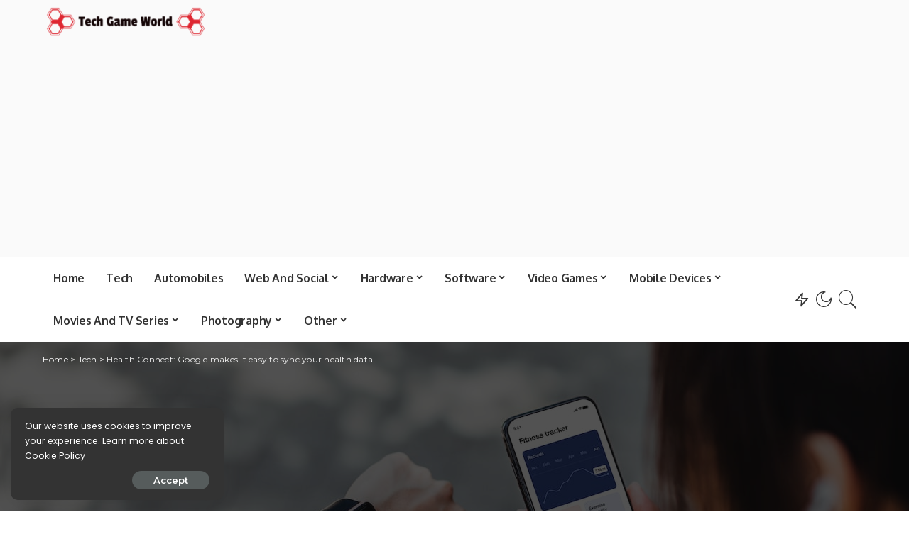

--- FILE ---
content_type: text/html; charset=UTF-8
request_url: https://techgameworld.com/health-connect-google-makes-it-easy-to-sync-your-health-data/
body_size: 22813
content:
<!DOCTYPE html>
<html lang="en-US">
<head>
	<meta charset="UTF-8">
	<meta http-equiv="X-UA-Compatible" content="IE=edge">
	<meta name="viewport" content="width=device-width, initial-scale=1">
	<link rel="profile" href="https://gmpg.org/xfn/11">
	<meta name='robots' content='index, follow, max-image-preview:large, max-snippet:-1, max-video-preview:-1' />
	<style>img:is([sizes="auto" i], [sizes^="auto," i]) { contain-intrinsic-size: 3000px 1500px }</style>
	
	<!-- This site is optimized with the Yoast SEO plugin v19.6.1 - https://yoast.com/wordpress/plugins/seo/ -->
	<title>Health Connect: Google makes it easy to sync your health data</title>
	<meta name="description" content="In recent months, Google and Samsung have collaborated in the creation of Health Connecta platform and API that gives developers a toolset for synchronize" />
	<link rel="canonical" href="https://techgameworld.com/health-connect-google-makes-it-easy-to-sync-your-health-data/" />
	<meta property="og:locale" content="en_US" />
	<meta property="og:type" content="article" />
	<meta property="og:title" content="Health Connect: Google makes it easy to sync your health data" />
	<meta property="og:description" content="In recent months, Google and Samsung have collaborated in the creation of Health Connecta platform and API that gives developers a toolset for synchronize" />
	<meta property="og:url" content="https://techgameworld.com/health-connect-google-makes-it-easy-to-sync-your-health-data/" />
	<meta property="og:site_name" content="World of Technology, Video Games &amp; Digital Entertainment" />
	<meta property="article:author" content="https://www.facebook.com/ronniewalker2014" />
	<meta property="article:published_time" content="2022-05-16T11:21:35+00:00" />
	<meta property="og:image" content="https://techgameworld.com/wp-content/uploads/2022/05/Health-Connect-Google-makes-it-easy-to-sync-your-health.jpg" />
	<meta property="og:image:width" content="1280" />
	<meta property="og:image:height" content="720" />
	<meta property="og:image:type" content="image/jpeg" />
	<meta name="author" content="Walker Ronnie" />
	<meta name="twitter:card" content="summary_large_image" />
	<meta name="twitter:label1" content="Written by" />
	<meta name="twitter:data1" content="Walker Ronnie" />
	<meta name="twitter:label2" content="Est. reading time" />
	<meta name="twitter:data2" content="2 minutes" />
	<script type="application/ld+json" class="yoast-schema-graph">{"@context":"https://schema.org","@graph":[{"@type":"NewsArticle","@id":"https://techgameworld.com/health-connect-google-makes-it-easy-to-sync-your-health-data/#article","isPartOf":{"@id":"https://techgameworld.com/health-connect-google-makes-it-easy-to-sync-your-health-data/"},"author":{"name":"Walker Ronnie","@id":"https://techgameworld.com/#/schema/person/08cdc6e6f5aabda8c54b8edf40e54d90"},"headline":"Health Connect: Google makes it easy to sync your health data","datePublished":"2022-05-16T11:21:35+00:00","dateModified":"2022-05-16T11:21:35+00:00","mainEntityOfPage":{"@id":"https://techgameworld.com/health-connect-google-makes-it-easy-to-sync-your-health-data/"},"wordCount":386,"commentCount":0,"publisher":{"@id":"https://techgameworld.com/#organization"},"image":{"@id":"https://techgameworld.com/health-connect-google-makes-it-easy-to-sync-your-health-data/#primaryimage"},"thumbnailUrl":"https://techgameworld.com/wp-content/uploads/2022/05/Health-Connect-Google-makes-it-easy-to-sync-your-health.jpg","articleSection":["Tech"],"inLanguage":"en-US","potentialAction":[{"@type":"CommentAction","name":"Comment","target":["https://techgameworld.com/health-connect-google-makes-it-easy-to-sync-your-health-data/#respond"]}]},{"@type":"WebPage","@id":"https://techgameworld.com/health-connect-google-makes-it-easy-to-sync-your-health-data/","url":"https://techgameworld.com/health-connect-google-makes-it-easy-to-sync-your-health-data/","name":"Health Connect: Google makes it easy to sync your health data","isPartOf":{"@id":"https://techgameworld.com/#website"},"primaryImageOfPage":{"@id":"https://techgameworld.com/health-connect-google-makes-it-easy-to-sync-your-health-data/#primaryimage"},"image":{"@id":"https://techgameworld.com/health-connect-google-makes-it-easy-to-sync-your-health-data/#primaryimage"},"thumbnailUrl":"https://techgameworld.com/wp-content/uploads/2022/05/Health-Connect-Google-makes-it-easy-to-sync-your-health.jpg","datePublished":"2022-05-16T11:21:35+00:00","dateModified":"2022-05-16T11:21:35+00:00","description":"In recent months, Google and Samsung have collaborated in the creation of Health Connecta platform and API that gives developers a toolset for synchronize","breadcrumb":{"@id":"https://techgameworld.com/health-connect-google-makes-it-easy-to-sync-your-health-data/#breadcrumb"},"inLanguage":"en-US","potentialAction":[{"@type":"ReadAction","target":["https://techgameworld.com/health-connect-google-makes-it-easy-to-sync-your-health-data/"]}]},{"@type":"ImageObject","inLanguage":"en-US","@id":"https://techgameworld.com/health-connect-google-makes-it-easy-to-sync-your-health-data/#primaryimage","url":"https://techgameworld.com/wp-content/uploads/2022/05/Health-Connect-Google-makes-it-easy-to-sync-your-health.jpg","contentUrl":"https://techgameworld.com/wp-content/uploads/2022/05/Health-Connect-Google-makes-it-easy-to-sync-your-health.jpg","width":1280,"height":720,"caption":"Google e Samsung semplificano la sincronizzazione di dati tra App di salute thumbnail"},{"@type":"BreadcrumbList","@id":"https://techgameworld.com/health-connect-google-makes-it-easy-to-sync-your-health-data/#breadcrumb","itemListElement":[{"@type":"ListItem","position":1,"name":"Home","item":"https://techgameworld.com/"},{"@type":"ListItem","position":2,"name":"Health Connect: Google makes it easy to sync your health data"}]},{"@type":"WebSite","@id":"https://techgameworld.com/#website","url":"https://techgameworld.com/","name":"World of Technology, Video Games &amp; Digital Entertainment","description":"TechGameWorld is the blog on the world of technology, video games and digital entertainment for those looking for product reviews, information and guides.","publisher":{"@id":"https://techgameworld.com/#organization"},"potentialAction":[{"@type":"SearchAction","target":{"@type":"EntryPoint","urlTemplate":"https://techgameworld.com/?s={search_term_string}"},"query-input":"required name=search_term_string"}],"inLanguage":"en-US"},{"@type":"Organization","@id":"https://techgameworld.com/#organization","name":"TechGameWorld Ltd.","url":"https://techgameworld.com/","sameAs":[],"logo":{"@type":"ImageObject","inLanguage":"en-US","@id":"https://techgameworld.com/#/schema/logo/image/","url":"https://techgameworld.com/wp-content/uploads/2021/03/techgameworld-logo2.png","contentUrl":"https://techgameworld.com/wp-content/uploads/2021/03/techgameworld-logo2.png","width":261,"height":58,"caption":"TechGameWorld Ltd."},"image":{"@id":"https://techgameworld.com/#/schema/logo/image/"}},{"@type":"Person","@id":"https://techgameworld.com/#/schema/person/08cdc6e6f5aabda8c54b8edf40e54d90","name":"Walker Ronnie","description":"Walker Ronnie is a tech writer who keeps you informed on the latest developments in the world of technology. With a keen interest in all things tech-related, Walker shares insights and updates on new gadgets, innovative advancements, and digital trends. Stay connected with Walker to stay ahead in the ever-evolving world of technology.","sameAs":["https://techgameworld.com/","https://www.facebook.com/ronniewalker2014"]}]}</script>
	<!-- / Yoast SEO plugin. -->


<link rel='dns-prefetch' href='//fonts.googleapis.com' />
<link rel="alternate" type="application/rss+xml" title="World of Technology, Video Games &amp; Digital Entertainment &raquo; Feed" href="https://techgameworld.com/feed/" />
<link rel="alternate" type="application/rss+xml" title="World of Technology, Video Games &amp; Digital Entertainment &raquo; Comments Feed" href="https://techgameworld.com/comments/feed/" />
<link rel="alternate" type="application/rss+xml" title="World of Technology, Video Games &amp; Digital Entertainment &raquo; Health Connect: Google makes it easy to sync your health data Comments Feed" href="https://techgameworld.com/health-connect-google-makes-it-easy-to-sync-your-health-data/feed/" />
			<link rel="pingback" href="https://techgameworld.com/xmlrpc.php"/>
		<script type="application/ld+json">{"@context":"https://schema.org","@type":"Organization","legalName":"World of Technology, Video Games &amp; Digital Entertainment","url":"https://techgameworld.com/","logo":"https://techgameworld.com/wp-content/uploads/2021/03/techgameworld-logo2.png"}</script>
<script type="7205b24fbafdce2cadf35b05-text/javascript">
window._wpemojiSettings = {"baseUrl":"https:\/\/s.w.org\/images\/core\/emoji\/16.0.1\/72x72\/","ext":".png","svgUrl":"https:\/\/s.w.org\/images\/core\/emoji\/16.0.1\/svg\/","svgExt":".svg","source":{"concatemoji":"https:\/\/techgameworld.com\/wp-includes\/js\/wp-emoji-release.min.js?ver=6.8.3"}};
/*! This file is auto-generated */
!function(s,n){var o,i,e;function c(e){try{var t={supportTests:e,timestamp:(new Date).valueOf()};sessionStorage.setItem(o,JSON.stringify(t))}catch(e){}}function p(e,t,n){e.clearRect(0,0,e.canvas.width,e.canvas.height),e.fillText(t,0,0);var t=new Uint32Array(e.getImageData(0,0,e.canvas.width,e.canvas.height).data),a=(e.clearRect(0,0,e.canvas.width,e.canvas.height),e.fillText(n,0,0),new Uint32Array(e.getImageData(0,0,e.canvas.width,e.canvas.height).data));return t.every(function(e,t){return e===a[t]})}function u(e,t){e.clearRect(0,0,e.canvas.width,e.canvas.height),e.fillText(t,0,0);for(var n=e.getImageData(16,16,1,1),a=0;a<n.data.length;a++)if(0!==n.data[a])return!1;return!0}function f(e,t,n,a){switch(t){case"flag":return n(e,"\ud83c\udff3\ufe0f\u200d\u26a7\ufe0f","\ud83c\udff3\ufe0f\u200b\u26a7\ufe0f")?!1:!n(e,"\ud83c\udde8\ud83c\uddf6","\ud83c\udde8\u200b\ud83c\uddf6")&&!n(e,"\ud83c\udff4\udb40\udc67\udb40\udc62\udb40\udc65\udb40\udc6e\udb40\udc67\udb40\udc7f","\ud83c\udff4\u200b\udb40\udc67\u200b\udb40\udc62\u200b\udb40\udc65\u200b\udb40\udc6e\u200b\udb40\udc67\u200b\udb40\udc7f");case"emoji":return!a(e,"\ud83e\udedf")}return!1}function g(e,t,n,a){var r="undefined"!=typeof WorkerGlobalScope&&self instanceof WorkerGlobalScope?new OffscreenCanvas(300,150):s.createElement("canvas"),o=r.getContext("2d",{willReadFrequently:!0}),i=(o.textBaseline="top",o.font="600 32px Arial",{});return e.forEach(function(e){i[e]=t(o,e,n,a)}),i}function t(e){var t=s.createElement("script");t.src=e,t.defer=!0,s.head.appendChild(t)}"undefined"!=typeof Promise&&(o="wpEmojiSettingsSupports",i=["flag","emoji"],n.supports={everything:!0,everythingExceptFlag:!0},e=new Promise(function(e){s.addEventListener("DOMContentLoaded",e,{once:!0})}),new Promise(function(t){var n=function(){try{var e=JSON.parse(sessionStorage.getItem(o));if("object"==typeof e&&"number"==typeof e.timestamp&&(new Date).valueOf()<e.timestamp+604800&&"object"==typeof e.supportTests)return e.supportTests}catch(e){}return null}();if(!n){if("undefined"!=typeof Worker&&"undefined"!=typeof OffscreenCanvas&&"undefined"!=typeof URL&&URL.createObjectURL&&"undefined"!=typeof Blob)try{var e="postMessage("+g.toString()+"("+[JSON.stringify(i),f.toString(),p.toString(),u.toString()].join(",")+"));",a=new Blob([e],{type:"text/javascript"}),r=new Worker(URL.createObjectURL(a),{name:"wpTestEmojiSupports"});return void(r.onmessage=function(e){c(n=e.data),r.terminate(),t(n)})}catch(e){}c(n=g(i,f,p,u))}t(n)}).then(function(e){for(var t in e)n.supports[t]=e[t],n.supports.everything=n.supports.everything&&n.supports[t],"flag"!==t&&(n.supports.everythingExceptFlag=n.supports.everythingExceptFlag&&n.supports[t]);n.supports.everythingExceptFlag=n.supports.everythingExceptFlag&&!n.supports.flag,n.DOMReady=!1,n.readyCallback=function(){n.DOMReady=!0}}).then(function(){return e}).then(function(){var e;n.supports.everything||(n.readyCallback(),(e=n.source||{}).concatemoji?t(e.concatemoji):e.wpemoji&&e.twemoji&&(t(e.twemoji),t(e.wpemoji)))}))}((window,document),window._wpemojiSettings);
</script>
<link rel='stylesheet' id='pixwell-core-css' href='https://techgameworld.com/wp-content/plugins/pixwell-core/assets/core.css?ver=7.0' media='all' />
<style id='wp-emoji-styles-inline-css'>

	img.wp-smiley, img.emoji {
		display: inline !important;
		border: none !important;
		box-shadow: none !important;
		height: 1em !important;
		width: 1em !important;
		margin: 0 0.07em !important;
		vertical-align: -0.1em !important;
		background: none !important;
		padding: 0 !important;
	}
</style>
<link rel='stylesheet' id='wp-block-library-css' href='https://techgameworld.com/wp-includes/css/dist/block-library/style.min.css?ver=6.8.3' media='all' />
<style id='classic-theme-styles-inline-css'>
/*! This file is auto-generated */
.wp-block-button__link{color:#fff;background-color:#32373c;border-radius:9999px;box-shadow:none;text-decoration:none;padding:calc(.667em + 2px) calc(1.333em + 2px);font-size:1.125em}.wp-block-file__button{background:#32373c;color:#fff;text-decoration:none}
</style>
<style id='global-styles-inline-css'>
:root{--wp--preset--aspect-ratio--square: 1;--wp--preset--aspect-ratio--4-3: 4/3;--wp--preset--aspect-ratio--3-4: 3/4;--wp--preset--aspect-ratio--3-2: 3/2;--wp--preset--aspect-ratio--2-3: 2/3;--wp--preset--aspect-ratio--16-9: 16/9;--wp--preset--aspect-ratio--9-16: 9/16;--wp--preset--color--black: #000000;--wp--preset--color--cyan-bluish-gray: #abb8c3;--wp--preset--color--white: #ffffff;--wp--preset--color--pale-pink: #f78da7;--wp--preset--color--vivid-red: #cf2e2e;--wp--preset--color--luminous-vivid-orange: #ff6900;--wp--preset--color--luminous-vivid-amber: #fcb900;--wp--preset--color--light-green-cyan: #7bdcb5;--wp--preset--color--vivid-green-cyan: #00d084;--wp--preset--color--pale-cyan-blue: #8ed1fc;--wp--preset--color--vivid-cyan-blue: #0693e3;--wp--preset--color--vivid-purple: #9b51e0;--wp--preset--gradient--vivid-cyan-blue-to-vivid-purple: linear-gradient(135deg,rgba(6,147,227,1) 0%,rgb(155,81,224) 100%);--wp--preset--gradient--light-green-cyan-to-vivid-green-cyan: linear-gradient(135deg,rgb(122,220,180) 0%,rgb(0,208,130) 100%);--wp--preset--gradient--luminous-vivid-amber-to-luminous-vivid-orange: linear-gradient(135deg,rgba(252,185,0,1) 0%,rgba(255,105,0,1) 100%);--wp--preset--gradient--luminous-vivid-orange-to-vivid-red: linear-gradient(135deg,rgba(255,105,0,1) 0%,rgb(207,46,46) 100%);--wp--preset--gradient--very-light-gray-to-cyan-bluish-gray: linear-gradient(135deg,rgb(238,238,238) 0%,rgb(169,184,195) 100%);--wp--preset--gradient--cool-to-warm-spectrum: linear-gradient(135deg,rgb(74,234,220) 0%,rgb(151,120,209) 20%,rgb(207,42,186) 40%,rgb(238,44,130) 60%,rgb(251,105,98) 80%,rgb(254,248,76) 100%);--wp--preset--gradient--blush-light-purple: linear-gradient(135deg,rgb(255,206,236) 0%,rgb(152,150,240) 100%);--wp--preset--gradient--blush-bordeaux: linear-gradient(135deg,rgb(254,205,165) 0%,rgb(254,45,45) 50%,rgb(107,0,62) 100%);--wp--preset--gradient--luminous-dusk: linear-gradient(135deg,rgb(255,203,112) 0%,rgb(199,81,192) 50%,rgb(65,88,208) 100%);--wp--preset--gradient--pale-ocean: linear-gradient(135deg,rgb(255,245,203) 0%,rgb(182,227,212) 50%,rgb(51,167,181) 100%);--wp--preset--gradient--electric-grass: linear-gradient(135deg,rgb(202,248,128) 0%,rgb(113,206,126) 100%);--wp--preset--gradient--midnight: linear-gradient(135deg,rgb(2,3,129) 0%,rgb(40,116,252) 100%);--wp--preset--font-size--small: 13px;--wp--preset--font-size--medium: 20px;--wp--preset--font-size--large: 36px;--wp--preset--font-size--x-large: 42px;--wp--preset--spacing--20: 0.44rem;--wp--preset--spacing--30: 0.67rem;--wp--preset--spacing--40: 1rem;--wp--preset--spacing--50: 1.5rem;--wp--preset--spacing--60: 2.25rem;--wp--preset--spacing--70: 3.38rem;--wp--preset--spacing--80: 5.06rem;--wp--preset--shadow--natural: 6px 6px 9px rgba(0, 0, 0, 0.2);--wp--preset--shadow--deep: 12px 12px 50px rgba(0, 0, 0, 0.4);--wp--preset--shadow--sharp: 6px 6px 0px rgba(0, 0, 0, 0.2);--wp--preset--shadow--outlined: 6px 6px 0px -3px rgba(255, 255, 255, 1), 6px 6px rgba(0, 0, 0, 1);--wp--preset--shadow--crisp: 6px 6px 0px rgba(0, 0, 0, 1);}:where(.is-layout-flex){gap: 0.5em;}:where(.is-layout-grid){gap: 0.5em;}body .is-layout-flex{display: flex;}.is-layout-flex{flex-wrap: wrap;align-items: center;}.is-layout-flex > :is(*, div){margin: 0;}body .is-layout-grid{display: grid;}.is-layout-grid > :is(*, div){margin: 0;}:where(.wp-block-columns.is-layout-flex){gap: 2em;}:where(.wp-block-columns.is-layout-grid){gap: 2em;}:where(.wp-block-post-template.is-layout-flex){gap: 1.25em;}:where(.wp-block-post-template.is-layout-grid){gap: 1.25em;}.has-black-color{color: var(--wp--preset--color--black) !important;}.has-cyan-bluish-gray-color{color: var(--wp--preset--color--cyan-bluish-gray) !important;}.has-white-color{color: var(--wp--preset--color--white) !important;}.has-pale-pink-color{color: var(--wp--preset--color--pale-pink) !important;}.has-vivid-red-color{color: var(--wp--preset--color--vivid-red) !important;}.has-luminous-vivid-orange-color{color: var(--wp--preset--color--luminous-vivid-orange) !important;}.has-luminous-vivid-amber-color{color: var(--wp--preset--color--luminous-vivid-amber) !important;}.has-light-green-cyan-color{color: var(--wp--preset--color--light-green-cyan) !important;}.has-vivid-green-cyan-color{color: var(--wp--preset--color--vivid-green-cyan) !important;}.has-pale-cyan-blue-color{color: var(--wp--preset--color--pale-cyan-blue) !important;}.has-vivid-cyan-blue-color{color: var(--wp--preset--color--vivid-cyan-blue) !important;}.has-vivid-purple-color{color: var(--wp--preset--color--vivid-purple) !important;}.has-black-background-color{background-color: var(--wp--preset--color--black) !important;}.has-cyan-bluish-gray-background-color{background-color: var(--wp--preset--color--cyan-bluish-gray) !important;}.has-white-background-color{background-color: var(--wp--preset--color--white) !important;}.has-pale-pink-background-color{background-color: var(--wp--preset--color--pale-pink) !important;}.has-vivid-red-background-color{background-color: var(--wp--preset--color--vivid-red) !important;}.has-luminous-vivid-orange-background-color{background-color: var(--wp--preset--color--luminous-vivid-orange) !important;}.has-luminous-vivid-amber-background-color{background-color: var(--wp--preset--color--luminous-vivid-amber) !important;}.has-light-green-cyan-background-color{background-color: var(--wp--preset--color--light-green-cyan) !important;}.has-vivid-green-cyan-background-color{background-color: var(--wp--preset--color--vivid-green-cyan) !important;}.has-pale-cyan-blue-background-color{background-color: var(--wp--preset--color--pale-cyan-blue) !important;}.has-vivid-cyan-blue-background-color{background-color: var(--wp--preset--color--vivid-cyan-blue) !important;}.has-vivid-purple-background-color{background-color: var(--wp--preset--color--vivid-purple) !important;}.has-black-border-color{border-color: var(--wp--preset--color--black) !important;}.has-cyan-bluish-gray-border-color{border-color: var(--wp--preset--color--cyan-bluish-gray) !important;}.has-white-border-color{border-color: var(--wp--preset--color--white) !important;}.has-pale-pink-border-color{border-color: var(--wp--preset--color--pale-pink) !important;}.has-vivid-red-border-color{border-color: var(--wp--preset--color--vivid-red) !important;}.has-luminous-vivid-orange-border-color{border-color: var(--wp--preset--color--luminous-vivid-orange) !important;}.has-luminous-vivid-amber-border-color{border-color: var(--wp--preset--color--luminous-vivid-amber) !important;}.has-light-green-cyan-border-color{border-color: var(--wp--preset--color--light-green-cyan) !important;}.has-vivid-green-cyan-border-color{border-color: var(--wp--preset--color--vivid-green-cyan) !important;}.has-pale-cyan-blue-border-color{border-color: var(--wp--preset--color--pale-cyan-blue) !important;}.has-vivid-cyan-blue-border-color{border-color: var(--wp--preset--color--vivid-cyan-blue) !important;}.has-vivid-purple-border-color{border-color: var(--wp--preset--color--vivid-purple) !important;}.has-vivid-cyan-blue-to-vivid-purple-gradient-background{background: var(--wp--preset--gradient--vivid-cyan-blue-to-vivid-purple) !important;}.has-light-green-cyan-to-vivid-green-cyan-gradient-background{background: var(--wp--preset--gradient--light-green-cyan-to-vivid-green-cyan) !important;}.has-luminous-vivid-amber-to-luminous-vivid-orange-gradient-background{background: var(--wp--preset--gradient--luminous-vivid-amber-to-luminous-vivid-orange) !important;}.has-luminous-vivid-orange-to-vivid-red-gradient-background{background: var(--wp--preset--gradient--luminous-vivid-orange-to-vivid-red) !important;}.has-very-light-gray-to-cyan-bluish-gray-gradient-background{background: var(--wp--preset--gradient--very-light-gray-to-cyan-bluish-gray) !important;}.has-cool-to-warm-spectrum-gradient-background{background: var(--wp--preset--gradient--cool-to-warm-spectrum) !important;}.has-blush-light-purple-gradient-background{background: var(--wp--preset--gradient--blush-light-purple) !important;}.has-blush-bordeaux-gradient-background{background: var(--wp--preset--gradient--blush-bordeaux) !important;}.has-luminous-dusk-gradient-background{background: var(--wp--preset--gradient--luminous-dusk) !important;}.has-pale-ocean-gradient-background{background: var(--wp--preset--gradient--pale-ocean) !important;}.has-electric-grass-gradient-background{background: var(--wp--preset--gradient--electric-grass) !important;}.has-midnight-gradient-background{background: var(--wp--preset--gradient--midnight) !important;}.has-small-font-size{font-size: var(--wp--preset--font-size--small) !important;}.has-medium-font-size{font-size: var(--wp--preset--font-size--medium) !important;}.has-large-font-size{font-size: var(--wp--preset--font-size--large) !important;}.has-x-large-font-size{font-size: var(--wp--preset--font-size--x-large) !important;}
:where(.wp-block-post-template.is-layout-flex){gap: 1.25em;}:where(.wp-block-post-template.is-layout-grid){gap: 1.25em;}
:where(.wp-block-columns.is-layout-flex){gap: 2em;}:where(.wp-block-columns.is-layout-grid){gap: 2em;}
:root :where(.wp-block-pullquote){font-size: 1.5em;line-height: 1.6;}
</style>
<link rel='stylesheet' id='pixwell-main-css' href='https://techgameworld.com/wp-content/themes/pixwell/assets/css/main.css?ver=7.0' media='all' />
<link rel='stylesheet' id='pixwell-style-css' href='https://techgameworld.com/wp-content/themes/pixwell-child/style.css?ver=7.0' media='all' />
<style id='pixwell-style-inline-css'>
html {font-family:Poppins;font-size:16px;}h1, .h1 {font-family:Oxygen;font-weight:700;letter-spacing:-.5px;}h2, .h2 {font-family:Oxygen;font-weight:700;}h3, .h3 {font-family:Oxygen;font-weight:700;}h4, .h4 {font-family:Oxygen;font-weight:700;}h5, .h5 {font-family:Oxygen;font-weight:700;}h6, .h6 {font-family:Oxygen;font-weight:700;}.single-tagline h6 {font-family:Oxygen;font-weight:700;}.p-wrap .entry-summary, .twitter-content.entry-summary, .author-description, .rssSummary, .rb-sdesc {font-family:Poppins;font-weight:400;font-size:14px;}.p-cat-info {font-family:Montserrat;font-weight:600;font-size:11px;}.p-meta-info, .wp-block-latest-posts__post-date {font-family:Montserrat;font-weight:500;font-size:11px;}.meta-info-author.meta-info-el {font-family:Montserrat;font-weight:600;font-size:11px;}.breadcrumb {font-family:Montserrat;font-weight:400;font-size:12px;}.footer-menu-inner {}.topbar-wrap {}.topbar-menu-wrap {}.main-menu > li > a, .off-canvas-menu > li > a {font-family:Oxygen;font-weight:700;font-size:16px;letter-spacing:-0.25px;}.main-menu .sub-menu:not(.sub-mega), .off-canvas-menu .sub-menu {font-family:Roboto;}.is-logo-text .logo-title {font-family:Oxygen;font-weight:700;font-size:36px;}.block-title, .block-header .block-title {font-family:Montserrat;font-weight:700;font-size:18px;}.ajax-quick-filter, .block-view-more {font-family:Montserrat;font-weight:600;font-size:13px;}.widget-title {font-family:Montserrat;font-weight:600;font-size:16px;}body .widget.widget_nav_menu .menu-item {font-family:Oxygen;font-weight:700;font-size:13px;}body.boxed {background-color : #fafafa;background-repeat : no-repeat;background-size : cover;background-attachment : fixed;background-position : center center;}.header-6 .banner-wrap {}.footer-wrap:before {; content: ""; position: absolute; left: 0; top: 0; width: 100%; height: 100%;}.header-9 .banner-wrap { }.topline-wrap {height: 2px}.main-menu .sub-menu {}.main-menu > li.menu-item-has-children > .sub-menu:before {}.mobile-nav-inner {}.off-canvas-header { background-image: url("https://tf01.themeruby.com/tus/wp-content/uploads/sites/4/2021/03/42.jpg")}.off-canvas-wrap, .amp-canvas-wrap { background-color: #001623 !important; }.navbar-border-holder {border-width: 2px; }input[type="submit"]:hover, input[type="submit"]:focus, button:hover, button:focus,input[type="button"]:hover, input[type="button"]:focus,.post-edit-link:hover, a.pagination-link:hover, a.page-numbers:hover,.post-page-numbers:hover, a.loadmore-link:hover, .pagination-simple .page-numbers:hover,#off-canvas-close-btn:hover, .off-canvas-subscribe a, .block-header-3 .block-title:before,.cookie-accept:hover, .entry-footer a:hover, .box-comment-btn:hover,a.comment-reply-link:hover, .review-info, .entry-content a.wp-block-button__link:hover,#wp-calendar tbody a:hover, .instagram-box.box-intro:hover, .banner-btn a, .headerstrip-btn a,.is-light-text .widget:not(.woocommerce) .count,.rb-newsletter.is-light-text button.newsletter-submit,.cat-icon-round .cat-info-el, .cat-icon-radius .cat-info-el,.cat-icon-square .cat-info-el:before, .entry-content .wpcf7 label:before,body .cooked-recipe-directions .cooked-direction-number, span.cooked-taxonomy a:hover,.widget_categories a:hover .count, .widget_archive a:hover .count,.wp-block-categories-list a:hover .count, .wp-block-categories-list a:hover .count,.entry-content .wp-block-file .wp-block-file__button, #wp-calendar td#today,.mfp-close:hover, .is-light-text .mfp-close:hover, #rb-close-newsletter:hover,.tagcloud a:hover, .tagcloud a:focus, .is-light-text .tagcloud a:hover, .is-light-text .tagcloud a:focus,input[type="checkbox"].newsletter-checkbox:checked + label:before, .cta-btn.is-bg,.rb-mailchimp .mc4wp-form-fields input[type="submit"], .is-light-text .w-footer .mc4wp-form-fields input[type="submit"],.statics-el:first-child .inner, .table-link a:before, .subscribe-layout-3 .subscribe-box .subscribe-form input[type="submit"]{ background-color: #5084ab}.page-edit-link:hover, .rb-menu > li.current-menu-item > a > span:before,.p-url:hover, .p-url:focus, .p-wrap .p-url:hover,.p-wrap .p-url:focus, .p-link:hover span, .p-link:hover i,.meta-info-el a:hover, .sponsor-label, .block-header-3 .block-title:before,.subscribe-box .mc4wp-form-fields input[type="submit"]:hover + i,.entry-content p a:not(button), .comment-content a,.author-title a, .logged-in-as a:hover, .comment-list .logged-in-as a:hover,.gallery-list-label a:hover, .review-el .review-stars,.share-total, .breadcrumb a:hover, span.not-found-label, .return-home:hover, .section-not-found .page-content .return-home:hover,.subscribe-box .rb-newsletter.is-light-text button.newsletter-submit-icon:hover,.subscribe-box .rb-newsletter button.newsletter-submit-icon:hover,.fw-category-1 .cat-list-item:hover .cat-list-name, .fw-category-1.is-light-text .cat-list-item:hover .cat-list-name,body .cooked-icon-recipe-icon, .comment-list .comment-reply-title small a:hover,.widget_pages a:hover, .widget_meta a:hover, .widget_categories a:hover,.entry-content .wp-block-categories-list a:hover, .entry-content .wp-block-archives-list a:hover,.widget_archive a:hover, .widget.widget_nav_menu a:hover,  .p-grid-4.is-pop-style .p-header .counter-index,.twitter-content.entry-summary a:hover,.read-it-later:hover, .read-it-later:focus, .address-info a:hover,.gallery-popup-content .image-popup-description a:hover, .gallery-popup-content .image-popup-description a:focus,.entry-content ul.wp-block-latest-posts a:hover, .widget_recent_entries a:hover, .recentcomments a:hover, a.rsswidget:hover,.entry-content .wp-block-latest-comments__comment-meta a:hover,.entry-content .cooked-recipe-info .cooked-author a:hover, .entry-content a:not(button), .comment-content a,.about-desc a:hover, .is-light-text .about-desc a:hover, .portfolio-info-el:hover,.portfolio-nav a:hover, .portfolio-nav-next a:hover > i, .hbox-tagline span, .hbox-title span, .cta-tagline span, .cta-title span,.block-header-7 .block-header .block-title:first-letter, .rbc-sidebar .about-bio p a{ color: #5084ab}.is-style-outline a.wp-block-button__link:hover{ color: #5084ab!important}a.comment-reply-link:hover, .navbar-holder.is-light-text .header-lightbox,input[type="checkbox"].newsletter-checkbox:checked + label:before, .cat-icon-line .cat-info-el{ border-color: #5084ab}.cat-icon-round .cat-info-el, .cat-icon-radius .cat-info-el { color: #333333}.cat-icon-round .cat-info-el, .cat-icon-radius .cat-info-el, .cat-icon-square .cat-info-el:before { background-color: #c8eaff}.cat-icon-line .cat-info-el { border-color: #c8eaff}.comment-content, .single-bottom-share a:nth-child(1) span, .single-bottom-share a:nth-child(2) span, p.logged-in-as, .rb-sdecs,.deal-module .deal-description, .author-description { font-size: 14px; }.tipsy, .additional-meta, .sponsor-label, .sponsor-link, .entry-footer .tag-label,.box-nav .nav-label, .left-article-label, .share-label, .rss-date,.wp-block-latest-posts__post-date, .wp-block-latest-comments__comment-date,.image-caption, .wp-caption-text, .gallery-caption, .entry-content .wp-block-audio figcaption,.entry-content .wp-block-video figcaption, .entry-content .wp-block-image figcaption,.entry-content .wp-block-gallery .blocks-gallery-image figcaption,.entry-content .wp-block-gallery .blocks-gallery-item figcaption,.subscribe-content .desc, .follower-el .right-el, .author-job, .comment-metadata{ font-family: Montserrat; }.tipsy, .additional-meta, .sponsor-label, .entry-footer .tag-label,.box-nav .nav-label, .left-article-label, .share-label, .rss-date,.wp-block-latest-posts__post-date, .wp-block-latest-comments__comment-date,.image-caption, .wp-caption-text, .gallery-caption, .entry-content .wp-block-audio figcaption,.entry-content .wp-block-video figcaption, .entry-content .wp-block-image figcaption,.entry-content .wp-block-gallery .blocks-gallery-image figcaption,.entry-content .wp-block-gallery .blocks-gallery-item figcaption,.subscribe-content .desc, .follower-el .right-el, .author-job, .comment-metadata{ font-weight: 500; }.tipsy, .additional-meta, .sponsor-label, .sponsor-link, .entry-footer .tag-label,.box-nav .nav-label, .left-article-label, .share-label, .rss-date,.wp-block-latest-posts__post-date, .wp-block-latest-comments__comment-date,.subscribe-content .desc, .author-job{ font-size: 11px; }.image-caption, .wp-caption-text, .gallery-caption, .entry-content .wp-block-audio figcaption,.entry-content .wp-block-video figcaption, .entry-content .wp-block-image figcaption,.entry-content .wp-block-gallery .blocks-gallery-image figcaption,.entry-content .wp-block-gallery .blocks-gallery-item figcaption,.comment-metadata, .follower-el .right-el{ font-size: 12px; }.sponsor-link{ font-family: Montserrat; }.sponsor-link{ font-weight: 600; }.entry-footer a, .tagcloud a, .entry-footer .source, .entry-footer .via-el{ font-family: Montserrat; }.entry-footer a, .tagcloud a, .entry-footer .source, .entry-footer .via-el{ font-weight: 600; }.entry-footer a, .tagcloud a, .entry-footer .source, .entry-footer .via-el{ font-size: 11px !important; }.p-link, .rb-cookie .cookie-accept, a.comment-reply-link, .comment-list .comment-reply-title small a,.banner-btn a, .headerstrip-btn a, input[type="submit"], button, .pagination-wrap, .cta-btn, .rb-btn{ font-family: Montserrat; }.p-link, .rb-cookie .cookie-accept, a.comment-reply-link, .comment-list .comment-reply-title small a,.banner-btn a, .headerstrip-btn a, input[type="submit"], button, .pagination-wrap, .cta-btn, .rb-btn{ font-weight: 600; }.p-link, .rb-cookie .cookie-accept, a.comment-reply-link, .comment-list .comment-reply-title small a,.banner-btn a, .headerstrip-btn a, input[type="submit"], button, .pagination-wrap, .rb-btn{ font-size: 13px; }select, textarea, input[type="text"], input[type="tel"], input[type="email"], input[type="url"],input[type="search"], input[type="number"]{ font-family: Montserrat; }select, input[type="text"], input[type="tel"], input[type="email"], input[type="url"],input[type="search"], input[type="number"]{ font-size: 13px; }textarea{ font-size: 13px !important; }select, textarea, input[type="text"], input[type="tel"], input[type="email"], input[type="url"],input[type="search"], input[type="number"]{ font-weight: 400; }.footer-menu-inner, .widget_recent_comments .recentcomments > a:last-child,.wp-block-latest-comments__comment-link, .wp-block-latest-posts__list a,.widget_recent_entries li, .wp-block-quote *:not(cite), blockquote *:not(cite), .widget_rss li,.wp-block-latest-posts li, .wp-block-latest-comments__comment-link{ font-family: Oxygen; }.footer-menu-inner, .widget_recent_comments .recentcomments > a:last-child,.wp-block-latest-comments__comment-link, .wp-block-latest-posts__list a,.widget_recent_entries li, .wp-block-quote *:not(cite), blockquote *:not(cite), .widget_rss li,.wp-block-latest-posts li, .wp-block-latest-comments__comment-link{ font-weight: 700; }.footer-menu-inner, .widget_recent_comments .recentcomments > a:last-child,.wp-block-latest-comments__comment-link, .wp-block-latest-posts__list a,.widget_recent_entries li, .wp-block-quote *:not(cite), blockquote *:not(cite), .widget_rss li,.wp-block-latest-posts li, .wp-block-latest-comments__comment-link{ letter-spacing: -.5px; } .widget_pages .page_item, .widget_meta li,.widget_categories .cat-item, .widget_archive li, .widget.widget_nav_menu .menu-item,.wp-block-archives-list li, .wp-block-categories-list li{ font-family: Roboto; }@media only screen and (max-width: 767px) {.entry-content { font-size: .83rem; }.p-wrap .entry-summary, .twitter-content.entry-summary, .element-desc, .subscribe-description, .rb-sdecs,.copyright-inner > *, .summary-content, .pros-cons-wrap ul li,.gallery-popup-content .image-popup-description > *{ font-size: .70rem; }}@media only screen and (max-width: 991px) {.block-header-2 .block-title, .block-header-5 .block-title { font-size: 15px; }}@media only screen and (max-width: 767px) {.block-header-2 .block-title, .block-header-5 .block-title { font-size: 13px; }}h1, .h1, h1.single-title {font-size: 42px; }h2, .h2 {font-size: 34px; }h3, .h3 {font-size: 20px; }h4, .h4 {font-size: 17px; }h5, .h5 {font-size: 16px; }h6, .h6 {font-size: 15px; }@media only screen and (max-width: 1024px) {h1, .h1, h1.single-title {font-size: 32px; }h2, .h2 {font-size: 26px; }h3, .h3 {font-size: 18px; }h4, .h4 {font-size: 16px; }h5, .h5 {font-size: 15px; }h6, .h6 {font-size: 14px; }}@media only screen and (max-width: 991px) {h1, .h1, h1.single-title {font-size: 32px; }h2, .h2 {font-size: 28px; }h3, .h3 {font-size: 18px; }h4, .h4 {font-size: 16px; }h5, .h5 {font-size: 15px; }h6, .h6 {font-size: 14px; }}@media only screen and (max-width: 767px) {h1, .h1, h1.single-title {font-size: 26px; }h2, .h2 {font-size: 24px; }h3, .h3 {font-size: 17px; }h4, .h4 {font-size: 15px; }h5, .h5 {font-size: 14px; }h6, .h6 {font-size: 13px; }.block-title, .block-header .block-title {font-size: 15px !important; }.widget-title {font-size: 12px !important; }}.wp-block-quote *:not(cite), blockquote *:not(cite) {font-family:Montserrat;font-weight:600;letter-spacing:-0.5px;}body .entry-content a:not(button), body .comment-content a{ color: #7dc3f7}
</style>
<link rel='stylesheet' id='tablepress-default-css' href='https://techgameworld.com/wp-content/tablepress-combined.min.css?ver=2' media='all' />
<link rel='stylesheet' id='redux-google-fonts-pixwell_theme_options-css' href='https://fonts.googleapis.com/css?family=Oxygen%3A700%7CRoboto%7CPoppins%3A100%2C200%2C300%2C400%2C500%2C600%2C700%2C800%2C900%2C100italic%2C200italic%2C300italic%2C400italic%2C500italic%2C600italic%2C700italic%2C800italic%2C900italic%7CMontserrat%3A600%2C500%2C400%2C700&#038;subset=latin&#038;font-display=swap&#038;ver=1712965030' media='all' />
<script src="https://techgameworld.com/wp-includes/js/jquery/jquery.min.js?ver=3.7.1" id="jquery-core-js" type="7205b24fbafdce2cadf35b05-text/javascript"></script>
<script src="https://techgameworld.com/wp-includes/js/jquery/jquery-migrate.min.js?ver=3.4.1" id="jquery-migrate-js" type="7205b24fbafdce2cadf35b05-text/javascript"></script>
<!--[if lt IE 9]>
<script src="https://techgameworld.com/wp-content/themes/pixwell/assets/js/html5shiv.min.js?ver=3.7.3" id="html5-js"></script>
<![endif]-->
<link rel="preload" href="https://techgameworld.com/wp-content/themes/pixwell/assets/fonts/ruby-icon.woff" as="font" type="font/woff" crossorigin="anonymous"> <link rel="https://api.w.org/" href="https://techgameworld.com/wp-json/" /><link rel="alternate" title="JSON" type="application/json" href="https://techgameworld.com/wp-json/wp/v2/posts/41988" /><link rel="EditURI" type="application/rsd+xml" title="RSD" href="https://techgameworld.com/xmlrpc.php?rsd" />
<meta name="generator" content="WordPress 6.8.3" />
<link rel='shortlink' href='https://techgameworld.com/?p=41988' />
<link rel="alternate" title="oEmbed (JSON)" type="application/json+oembed" href="https://techgameworld.com/wp-json/oembed/1.0/embed?url=https%3A%2F%2Ftechgameworld.com%2Fhealth-connect-google-makes-it-easy-to-sync-your-health-data%2F" />
<link rel="alternate" title="oEmbed (XML)" type="text/xml+oembed" href="https://techgameworld.com/wp-json/oembed/1.0/embed?url=https%3A%2F%2Ftechgameworld.com%2Fhealth-connect-google-makes-it-easy-to-sync-your-health-data%2F&#038;format=xml" />

		<!-- GA Google Analytics @ https://m0n.co/ga -->
		<script async src="https://www.googletagmanager.com/gtag/js?id=G-1TX944HMB6" type="7205b24fbafdce2cadf35b05-text/javascript"></script>
		<script type="7205b24fbafdce2cadf35b05-text/javascript">
			window.dataLayer = window.dataLayer || [];
			function gtag(){dataLayer.push(arguments);}
			gtag('js', new Date());
			gtag('config', 'G-1TX944HMB6');
		</script>

	<style>
        .monopoly-links a.monopoly-link,
        .monopoly-links a.monopoly-link:visited {
            color: #1a73e8 !important;
            text-decoration: underline;
        }

        .monopoly-links a.monopoly-link:hover,
        .monopoly-links a.monopoly-link:focus {
            color: #1a73e8 !important;
        }
    </style><script type="application/ld+json">{"@context":"http://schema.org","@type":"BreadcrumbList","itemListElement":[{"@type":"ListItem","position":3,"item":{"@id":"https://techgameworld.com/health-connect-google-makes-it-easy-to-sync-your-health-data/","name":"Health Connect: Google makes it easy to sync your health data"}},{"@type":"ListItem","position":2,"item":{"@id":"https://techgameworld.com/category/tech/","name":"Tech"}},{"@type":"ListItem","position":1,"item":{"@id":"https://techgameworld.com","name":"World of Technology, Video Games &amp; Digital Entertainment"}}]}</script>
<style id="uagb-style-frontend-41988">.uag-blocks-common-selector{z-index:var(--z-index-desktop) !important}@media (max-width: 976px){.uag-blocks-common-selector{z-index:var(--z-index-tablet) !important}}@media (max-width: 767px){.uag-blocks-common-selector{z-index:var(--z-index-mobile) !important}}
</style><link rel="icon" href="https://techgameworld.com/wp-content/uploads/2021/03/cropped-techgameworld-favicon-32x32.png" sizes="32x32" />
<link rel="icon" href="https://techgameworld.com/wp-content/uploads/2021/03/cropped-techgameworld-favicon-192x192.png" sizes="192x192" />
<link rel="apple-touch-icon" href="https://techgameworld.com/wp-content/uploads/2021/03/cropped-techgameworld-favicon-180x180.png" />
<meta name="msapplication-TileImage" content="https://techgameworld.com/wp-content/uploads/2021/03/cropped-techgameworld-favicon-270x270.png" />
<script async custom-element="amp-ad" src="https://cdn.ampproject.org/v0/amp-ad-0.1.js" type="7205b24fbafdce2cadf35b05-text/javascript"></script>

<amp-auto-ads type="adsense"
        data-ad-client="ca-pub-3131418544552387">
</amp-auto-ads></head>
<body class="wp-singular post-template-default single single-post postid-41988 single-format-standard wp-embed-responsive wp-theme-pixwell wp-child-theme-pixwell-child is-single-2 sticky-nav smart-sticky is-tooltips is-backtop block-header-1 w-header-1 cat-icon-round ele-round feat-round is-parallax-feat is-fmask mh-p-excerpt">
<div id="site" class="site">
        <aside id="off-canvas-section" class="off-canvas-wrap dark-style is-hidden">
            <div class="close-panel-wrap tooltips-n">
                <a href="#" id="off-canvas-close-btn" title="Close Panel"><i class="btn-close"></i></a>
            </div>
            <div class="off-canvas-holder">
                                    <div class="off-canvas-header is-light-text">
                        <div class="header-inner">
                                                            <a href="https://techgameworld.com/" class="off-canvas-logo">
                                    <img src="https://techgameworld.com/wp-content/uploads/2021/03/techgameworld-flogo-light.png" alt="World of Technology, Video Games &amp; Digital Entertainment">
                                </a>
                                                        <aside class="inner-bottom">
                                                                    <div class="off-canvas-social">
                                        <a class="social-link-facebook" title="Facebook" href="#" target="_blank" rel="noopener nofollow"><i class="rbi rbi-facebook"></i></a><a class="social-link-twitter" title="Twitter" href="#" target="_blank" rel="noopener nofollow"><i class="rbi rbi-twitter"></i></a>                                    </div>
                                                                    <div class="inner-bottom-right">
                                        <aside class="bookmark-section">
	<a class="bookmark-link" href="#" title="Bookmarks">
		<span class="bookmark-icon"><i><svg class="svg-icon" aria-hidden="true" role="img" focusable="false" xmlns="http://www.w3.org/2000/svg" viewBox="0 0 512 512"><path fill="currentColor" d="M391.416,0H120.584c-17.778,0-32.242,14.464-32.242,32.242v460.413c0,7.016,3.798,13.477,9.924,16.895 c2.934,1.638,6.178,2.45,9.421,2.45c3.534,0,7.055-0.961,10.169-2.882l138.182-85.312l138.163,84.693 c5.971,3.669,13.458,3.817,19.564,0.387c6.107-3.418,9.892-9.872,9.892-16.875V32.242C423.657,14.464,409.194,0,391.416,0z  M384.967,457.453l-118.85-72.86c-6.229-3.817-14.07-3.798-20.28,0.032l-118.805,73.35V38.69h257.935V457.453z" /></svg></i><span class="bookmark-counter rb-counter">0</span></span>
	</a>
</aside>                                    </div>
                                                            </aside>
                        </div>
                    </div>
                                <div class="off-canvas-inner is-light-text">
                    <nav id="off-canvas-nav" class="off-canvas-nav">
                        <ul id="off-canvas-menu" class="off-canvas-menu rb-menu is-clicked"><li id="menu-item-98" class="menu-item menu-item-type-custom menu-item-object-custom menu-item-home menu-item-98"><a href="https://techgameworld.com/"><span>Home</span></a></li>
<li id="menu-item-9377" class="menu-item menu-item-type-taxonomy menu-item-object-category current-post-ancestor current-menu-parent current-post-parent menu-item-9377"><a href="https://techgameworld.com/category/tech/"><span>Tech</span></a></li>
<li id="menu-item-9376" class="menu-item menu-item-type-taxonomy menu-item-object-category menu-item-9376"><a href="https://techgameworld.com/category/automobiles/"><span>Automobiles</span></a></li>
<li id="menu-item-91" class="menu-item menu-item-type-taxonomy menu-item-object-category menu-item-has-children menu-item-91"><a href="https://techgameworld.com/category/web-social/"><span>Web And Social</span></a>
<ul class="sub-menu">
	<li id="menu-item-93" class="menu-item menu-item-type-taxonomy menu-item-object-category menu-item-93"><a href="https://techgameworld.com/category/web-social/news-web-social/"><span>News</span></a></li>
	<li id="menu-item-92" class="menu-item menu-item-type-taxonomy menu-item-object-category menu-item-92"><a href="https://techgameworld.com/category/web-social/guide-web-social/"><span>Guides</span></a></li>
	<li id="menu-item-94" class="menu-item menu-item-type-taxonomy menu-item-object-category menu-item-94"><a href="https://techgameworld.com/category/web-social/special-web-social/"><span>Special</span></a></li>
</ul>
</li>
<li id="menu-item-56" class="menu-item menu-item-type-taxonomy menu-item-object-category menu-item-has-children menu-item-56"><a href="https://techgameworld.com/category/hardware/"><span>Hardware</span></a>
<ul class="sub-menu">
	<li id="menu-item-58" class="menu-item menu-item-type-taxonomy menu-item-object-category menu-item-58"><a href="https://techgameworld.com/category/hardware/news-hardware/"><span>News</span></a></li>
	<li id="menu-item-57" class="menu-item menu-item-type-taxonomy menu-item-object-category menu-item-57"><a href="https://techgameworld.com/category/hardware/guide-hardware/"><span>Guides</span></a></li>
	<li id="menu-item-59" class="menu-item menu-item-type-taxonomy menu-item-object-category menu-item-59"><a href="https://techgameworld.com/category/hardware/review-hardware/"><span>Reviews</span></a></li>
	<li id="menu-item-60" class="menu-item menu-item-type-taxonomy menu-item-object-category menu-item-60"><a href="https://techgameworld.com/category/hardware/special-hardware/"><span>Special</span></a></li>
</ul>
</li>
<li id="menu-item-79" class="menu-item menu-item-type-taxonomy menu-item-object-category menu-item-has-children menu-item-79"><a href="https://techgameworld.com/category/software/"><span>Software</span></a>
<ul class="sub-menu">
	<li id="menu-item-81" class="menu-item menu-item-type-taxonomy menu-item-object-category menu-item-81"><a href="https://techgameworld.com/category/software/news-software/"><span>News</span></a></li>
	<li id="menu-item-80" class="menu-item menu-item-type-taxonomy menu-item-object-category menu-item-80"><a href="https://techgameworld.com/category/software/guide-software/"><span>Guides</span></a></li>
	<li id="menu-item-82" class="menu-item menu-item-type-taxonomy menu-item-object-category menu-item-82"><a href="https://techgameworld.com/category/software/review-software/"><span>Reviews</span></a></li>
	<li id="menu-item-83" class="menu-item menu-item-type-taxonomy menu-item-object-category menu-item-83"><a href="https://techgameworld.com/category/software/special-software/"><span>Special</span></a></li>
</ul>
</li>
<li id="menu-item-85" class="menu-item menu-item-type-taxonomy menu-item-object-category menu-item-has-children menu-item-85"><a href="https://techgameworld.com/category/video-games/"><span>Video Games</span></a>
<ul class="sub-menu">
	<li id="menu-item-87" class="menu-item menu-item-type-taxonomy menu-item-object-category menu-item-87"><a href="https://techgameworld.com/category/video-games/news-video-games/"><span>News</span></a></li>
	<li id="menu-item-88" class="menu-item menu-item-type-taxonomy menu-item-object-category menu-item-88"><a href="https://techgameworld.com/category/video-games/preview-video-games/"><span>Previews</span></a></li>
	<li id="menu-item-86" class="menu-item menu-item-type-taxonomy menu-item-object-category menu-item-86"><a href="https://techgameworld.com/category/video-games/guide-video-games/"><span>Guides</span></a></li>
	<li id="menu-item-89" class="menu-item menu-item-type-taxonomy menu-item-object-category menu-item-89"><a href="https://techgameworld.com/category/video-games/review-video-games/"><span>Reviews</span></a></li>
	<li id="menu-item-90" class="menu-item menu-item-type-taxonomy menu-item-object-category menu-item-90"><a href="https://techgameworld.com/category/video-games/special-video-games/"><span>Special</span></a></li>
</ul>
</li>
<li id="menu-item-62" class="menu-item menu-item-type-taxonomy menu-item-object-category menu-item-has-children menu-item-62"><a href="https://techgameworld.com/category/mobile-devices/"><span>Mobile Devices</span></a>
<ul class="sub-menu">
	<li id="menu-item-64" class="menu-item menu-item-type-taxonomy menu-item-object-category menu-item-64"><a href="https://techgameworld.com/category/mobile-devices/news-mobile-devices/"><span>News</span></a></li>
	<li id="menu-item-63" class="menu-item menu-item-type-taxonomy menu-item-object-category menu-item-63"><a href="https://techgameworld.com/category/mobile-devices/guide-mobile-devices/"><span>Guides</span></a></li>
	<li id="menu-item-65" class="menu-item menu-item-type-taxonomy menu-item-object-category menu-item-65"><a href="https://techgameworld.com/category/mobile-devices/review-mobile-devices/"><span>Reviews</span></a></li>
	<li id="menu-item-66" class="menu-item menu-item-type-taxonomy menu-item-object-category menu-item-66"><a href="https://techgameworld.com/category/mobile-devices/special-mobile-devices/"><span>Special</span></a></li>
</ul>
</li>
<li id="menu-item-67" class="menu-item menu-item-type-taxonomy menu-item-object-category menu-item-has-children menu-item-67"><a href="https://techgameworld.com/category/movies-tv-series/"><span>Movies And TV Series</span></a>
<ul class="sub-menu">
	<li id="menu-item-69" class="menu-item menu-item-type-taxonomy menu-item-object-category menu-item-69"><a href="https://techgameworld.com/category/movies-tv-series/news-movies-tv-series/"><span>News</span></a></li>
	<li id="menu-item-68" class="menu-item menu-item-type-taxonomy menu-item-object-category menu-item-68"><a href="https://techgameworld.com/category/movies-tv-series/guide-movies-tv-series/"><span>Guides</span></a></li>
	<li id="menu-item-70" class="menu-item menu-item-type-taxonomy menu-item-object-category menu-item-70"><a href="https://techgameworld.com/category/movies-tv-series/review-movies-tv-series/"><span>Reviews</span></a></li>
	<li id="menu-item-71" class="menu-item menu-item-type-taxonomy menu-item-object-category menu-item-71"><a href="https://techgameworld.com/category/movies-tv-series/special-movies-tv-series/"><span>Special</span></a></li>
</ul>
</li>
<li id="menu-item-73" class="menu-item menu-item-type-taxonomy menu-item-object-category menu-item-has-children menu-item-73"><a href="https://techgameworld.com/category/photography/"><span>Photography</span></a>
<ul class="sub-menu">
	<li id="menu-item-75" class="menu-item menu-item-type-taxonomy menu-item-object-category menu-item-75"><a href="https://techgameworld.com/category/photography/news-photography/"><span>News</span></a></li>
	<li id="menu-item-74" class="menu-item menu-item-type-taxonomy menu-item-object-category menu-item-74"><a href="https://techgameworld.com/category/photography/guide-photography/"><span>Guides</span></a></li>
	<li id="menu-item-76" class="menu-item menu-item-type-taxonomy menu-item-object-category menu-item-76"><a href="https://techgameworld.com/category/photography/review-photography/"><span>Reviews</span></a></li>
	<li id="menu-item-77" class="menu-item menu-item-type-taxonomy menu-item-object-category menu-item-77"><a href="https://techgameworld.com/category/photography/special-photography/"><span>Special</span></a></li>
</ul>
</li>
<li id="menu-item-99" class="menu-item menu-item-type-custom menu-item-object-custom menu-item-home menu-item-has-children menu-item-99"><a href="https://techgameworld.com/#"><span>Other</span></a>
<ul class="sub-menu">
	<li id="menu-item-53" class="menu-item menu-item-type-taxonomy menu-item-object-category menu-item-53"><a href="https://techgameworld.com/category/board-games/"><span>Board Games</span></a></li>
	<li id="menu-item-54" class="menu-item menu-item-type-taxonomy menu-item-object-category menu-item-54"><a href="https://techgameworld.com/category/electronics/"><span>Electronics</span></a></li>
	<li id="menu-item-78" class="menu-item menu-item-type-taxonomy menu-item-object-category menu-item-78"><a href="https://techgameworld.com/category/sciences/"><span>Sciences</span></a></li>
	<li id="menu-item-55" class="menu-item menu-item-type-taxonomy menu-item-object-category menu-item-55"><a href="https://techgameworld.com/category/engines/"><span>Engines</span></a></li>
	<li id="menu-item-72" class="menu-item menu-item-type-taxonomy menu-item-object-category menu-item-72"><a href="https://techgameworld.com/category/nerd-stuff/"><span>Nerd Stuff</span></a></li>
	<li id="menu-item-61" class="menu-item menu-item-type-taxonomy menu-item-object-category menu-item-61"><a href="https://techgameworld.com/category/library/"><span>Library</span></a></li>
</ul>
</li>
</ul>                    </nav>
                                    </div>
            </div>
        </aside>
        <div class="site-outer">
	<div class="site-mask"></div>
	<header id="site-header" class="header-wrap header-9 has-sright">
	<div class="navbar-outer">
		<div class="banner-wrap">
			<div class="rbc-container rb-p20-gutter">
				<div class="banner-inner rb-row">
					<div class="banner-left rb-col-d3">
							<div class="logo-wrap is-logo-image site-branding">
					<a href="https://techgameworld.com/" class="logo default" title="World of Technology, Video Games &amp; Digital Entertainment">
				<img class="logo-default logo-retina" height="58" width="261" src="https://techgameworld.com/wp-content/uploads/2021/03/techgameworld-logo2.png" srcset="https://techgameworld.com/wp-content/uploads/2021/03/techgameworld-logo2.png 1x, https://techgameworld.com/wp-content/uploads/2021/03/techgameworld-flogo.png 2x" alt="World of Technology, Video Games &amp; Digital Entertainment">
			</a>
                            <a href="https://techgameworld.com/" class="logo dark" title="World of Technology, Video Games &amp; Digital Entertainment">
                    <img class="logo-default logo-retina logo-dark" height="60" width="261" src="https://techgameworld.com/wp-content/uploads/2021/03/techgameworld-flogo-light.png" srcset="https://techgameworld.com/wp-content/uploads/2021/03/techgameworld-flogo-light.png 1x, https://techgameworld.com/wp-content/uploads/2021/03/techgameworld-flogo-retina.png 2x" alt="World of Technology, Video Games &amp; Digital Entertainment">
                </a>
            			</div>
					</div>
					<div class="banner-right rb-col-d9">
                        											</div>
				</div>
			</div>
		</div>
		<div class="rbc-container">
			<div class="navbar-wrap">
					<aside id="mobile-navbar" class="mobile-navbar">
    <div class="mobile-nav-inner rb-p20-gutter">
                    <div class="m-nav-left">
                <a href="#" class="off-canvas-trigger btn-toggle-wrap btn-toggle-light"><span class="btn-toggle"><span class="off-canvas-toggle"><span class="icon-toggle"></span></span></span></a>
            </div>
            <div class="m-nav-centered">
                	<aside class="logo-mobile-wrap is-logo-image">
		<a href="https://techgameworld.com/" class="logo-mobile logo default">
			<img height="120" width="278" src="https://techgameworld.com/wp-content/uploads/2021/03/techgameworld-flogo-1.png" alt="World of Technology, Video Games &amp; Digital Entertainment">
		</a>
                    <a href="https://techgameworld.com/" class="logo-mobile logo dark">
                <img height="120" width="278" src="https://techgameworld.com/wp-content/uploads/2021/03/techgameworld-flogo-1.png" alt="World of Technology, Video Games &amp; Digital Entertainment">
            </a>
        	</aside>
            </div>
            <div class="m-nav-right">
                                                    <aside class="header-dark-mode">
        <span class="dark-mode-toggle">
            <span class="mode-icons">
                <span class="dark-mode-icon mode-icon-dark"><svg class="svg-icon" aria-hidden="true" role="img" focusable="false" xmlns="http://www.w3.org/2000/svg" viewBox="0 0 512 512"><path fill="currentColor" d="M507.681,209.011c-1.297-6.991-7.324-12.111-14.433-12.262c-7.104-0.122-13.347,4.711-14.936,11.643 c-15.26,66.497-73.643,112.94-141.978,112.94c-80.321,0-145.667-65.346-145.667-145.666c0-68.335,46.443-126.718,112.942-141.976 c6.93-1.59,11.791-7.826,11.643-14.934c-0.149-7.108-5.269-13.136-12.259-14.434C287.546,1.454,271.735,0,256,0 C187.62,0,123.333,26.629,74.98,74.981C26.628,123.333,0,187.62,0,256s26.628,132.667,74.98,181.019 C123.333,485.371,187.62,512,256,512s132.667-26.629,181.02-74.981C485.372,388.667,512,324.38,512,256 C512,240.278,510.546,224.469,507.681,209.011z" /></svg></span>
                <span class="dark-mode-icon mode-icon-default"><svg class="svg-icon" aria-hidden="true" role="img" focusable="false" xmlns="http://www.w3.org/2000/svg" viewBox="0 0 512 512"><path fill="currentColor" d="M507.681,209.011c-1.297-6.991-7.323-12.112-14.433-12.262c-7.145-0.155-13.346,4.712-14.936,11.642 c-15.26,66.498-73.643,112.941-141.978,112.941c-80.321,0-145.667-65.346-145.667-145.666 c0-68.335,46.443-126.718,112.942-141.976c6.93-1.59,11.791-7.827,11.643-14.934c-0.149-7.108-5.269-13.136-12.259-14.434 C287.545,1.454,271.735,0,256,0C187.62,0,123.333,26.629,74.98,74.981C26.629,123.333,0,187.62,0,256 s26.629,132.667,74.98,181.019C123.333,485.371,187.62,512,256,512s132.667-26.629,181.02-74.981 C485.371,388.667,512,324.38,512,256C512,240.278,510.547,224.469,507.681,209.011z M256,482C131.383,482,30,380.617,30,256 c0-118.227,91.264-215.544,207.036-225.212c-14.041,9.63-26.724,21.303-37.513,34.681 c-25.058,31.071-38.857,70.207-38.857,110.197c0,96.863,78.804,175.666,175.667,175.666c39.99,0,79.126-13.8,110.197-38.857 c13.378-10.789,25.051-23.471,34.682-37.511C471.544,390.736,374.228,482,256,482z" /></svg></span>
            </span>
        </span>
    </aside>
	                <div class="mobile-search">
	<a href="#" title="Search" class="search-icon nav-search-link"><i class="rbi rbi-search-light"></i></a>
	<div class="navbar-search-popup header-lightbox">
		<div class="navbar-search-form"><form role="search" method="get" class="search-form" action="https://techgameworld.com/">
				<label>
					<span class="screen-reader-text">Search for:</span>
					<input type="search" class="search-field" placeholder="Search &hellip;" value="" name="s" />
				</label>
				<input type="submit" class="search-submit" value="Search" />
			</form></div>
	</div>
</div>
                	<aside class="rnav-section">
		<aside id="widget_advertising-6" class="rnav-element widget-ad">					<aside class="advert-wrap advert-script" style="background-color: #FFFFFF">
							<aside class="ad-script non-adsense">
				<amp-ad width="100vw" height="320"
     type="adsense"
     data-ad-client="ca-pub-3131418544552387"
     data-ad-slot="5592167362"
     data-auto-format="rspv"
     data-full-width="">
  <div overflow=""></div>
</amp-ad>			</aside>

					<div class="clearfix"></div>
			</aside>
			</aside>	</aside>
            </div>
            </div>
</aside>
<aside id="mobile-sticky-nav" class="mobile-sticky-nav">
    <div class="mobile-navbar mobile-sticky-inner">
        <div class="mobile-nav-inner rb-p20-gutter">
                            <div class="m-nav-left">
                    <a href="#" class="off-canvas-trigger btn-toggle-wrap btn-toggle-light"><span class="btn-toggle"><span class="off-canvas-toggle"><span class="icon-toggle"></span></span></span></a>
                </div>
                <div class="m-nav-centered">
                    	<aside class="logo-mobile-wrap is-logo-image">
		<a href="https://techgameworld.com/" class="logo-mobile logo default">
			<img height="120" width="278" src="https://techgameworld.com/wp-content/uploads/2021/03/techgameworld-flogo-1.png" alt="World of Technology, Video Games &amp; Digital Entertainment">
		</a>
                    <a href="https://techgameworld.com/" class="logo-mobile logo dark">
                <img height="120" width="278" src="https://techgameworld.com/wp-content/uploads/2021/03/techgameworld-flogo-1.png" alt="World of Technology, Video Games &amp; Digital Entertainment">
            </a>
        	</aside>
                </div>
                <div class="m-nav-right">
                                                                <aside class="header-dark-mode">
        <span class="dark-mode-toggle">
            <span class="mode-icons">
                <span class="dark-mode-icon mode-icon-dark"><svg class="svg-icon" aria-hidden="true" role="img" focusable="false" xmlns="http://www.w3.org/2000/svg" viewBox="0 0 512 512"><path fill="currentColor" d="M507.681,209.011c-1.297-6.991-7.324-12.111-14.433-12.262c-7.104-0.122-13.347,4.711-14.936,11.643 c-15.26,66.497-73.643,112.94-141.978,112.94c-80.321,0-145.667-65.346-145.667-145.666c0-68.335,46.443-126.718,112.942-141.976 c6.93-1.59,11.791-7.826,11.643-14.934c-0.149-7.108-5.269-13.136-12.259-14.434C287.546,1.454,271.735,0,256,0 C187.62,0,123.333,26.629,74.98,74.981C26.628,123.333,0,187.62,0,256s26.628,132.667,74.98,181.019 C123.333,485.371,187.62,512,256,512s132.667-26.629,181.02-74.981C485.372,388.667,512,324.38,512,256 C512,240.278,510.546,224.469,507.681,209.011z" /></svg></span>
                <span class="dark-mode-icon mode-icon-default"><svg class="svg-icon" aria-hidden="true" role="img" focusable="false" xmlns="http://www.w3.org/2000/svg" viewBox="0 0 512 512"><path fill="currentColor" d="M507.681,209.011c-1.297-6.991-7.323-12.112-14.433-12.262c-7.145-0.155-13.346,4.712-14.936,11.642 c-15.26,66.498-73.643,112.941-141.978,112.941c-80.321,0-145.667-65.346-145.667-145.666 c0-68.335,46.443-126.718,112.942-141.976c6.93-1.59,11.791-7.827,11.643-14.934c-0.149-7.108-5.269-13.136-12.259-14.434 C287.545,1.454,271.735,0,256,0C187.62,0,123.333,26.629,74.98,74.981C26.629,123.333,0,187.62,0,256 s26.629,132.667,74.98,181.019C123.333,485.371,187.62,512,256,512s132.667-26.629,181.02-74.981 C485.371,388.667,512,324.38,512,256C512,240.278,510.547,224.469,507.681,209.011z M256,482C131.383,482,30,380.617,30,256 c0-118.227,91.264-215.544,207.036-225.212c-14.041,9.63-26.724,21.303-37.513,34.681 c-25.058,31.071-38.857,70.207-38.857,110.197c0,96.863,78.804,175.666,175.667,175.666c39.99,0,79.126-13.8,110.197-38.857 c13.378-10.789,25.051-23.471,34.682-37.511C471.544,390.736,374.228,482,256,482z" /></svg></span>
            </span>
        </span>
    </aside>
	                    <div class="mobile-search">
	<a href="#" title="Search" class="search-icon nav-search-link"><i class="rbi rbi-search-light"></i></a>
	<div class="navbar-search-popup header-lightbox">
		<div class="navbar-search-form"><form role="search" method="get" class="search-form" action="https://techgameworld.com/">
				<label>
					<span class="screen-reader-text">Search for:</span>
					<input type="search" class="search-field" placeholder="Search &hellip;" value="" name="s" />
				</label>
				<input type="submit" class="search-submit" value="Search" />
			</form></div>
	</div>
</div>
                    	<aside class="rnav-section">
		<aside id="widget_advertising-6" class="rnav-element widget-ad">					<aside class="advert-wrap advert-script" style="background-color: #FFFFFF">
							<aside class="ad-script non-adsense">
				<amp-ad width="100vw" height="320"
     type="adsense"
     data-ad-client="ca-pub-3131418544552387"
     data-ad-slot="5592167362"
     data-auto-format="rspv"
     data-full-width="">
  <div overflow=""></div>
</amp-ad>			</aside>

					<div class="clearfix"></div>
			</aside>
			</aside>	</aside>
                </div>
                    </div>
    </div>
</aside>
				<div class="navbar-holder is-main-nav">
					<div class="navbar-inner rb-p20-gutter">
						<div class="navbar-left">
														<nav id="site-navigation" class="main-menu-wrap" aria-label="main menu">
	<ul id="main-menu" class="main-menu rb-menu" itemscope itemtype="https://www.schema.org/SiteNavigationElement"><li class="menu-item menu-item-type-custom menu-item-object-custom menu-item-home menu-item-98" itemprop="name"><a href="https://techgameworld.com/" itemprop="url"><span>Home</span></a></li><li class="menu-item menu-item-type-taxonomy menu-item-object-category current-post-ancestor current-menu-parent current-post-parent menu-item-9377" itemprop="name"><a href="https://techgameworld.com/category/tech/" itemprop="url"><span>Tech</span></a></li><li class="menu-item menu-item-type-taxonomy menu-item-object-category menu-item-9376" itemprop="name"><a href="https://techgameworld.com/category/automobiles/" itemprop="url"><span>Automobiles</span></a></li><li class="menu-item menu-item-type-taxonomy menu-item-object-category menu-item-has-children menu-item-91" itemprop="name"><a href="https://techgameworld.com/category/web-social/" itemprop="url"><span>Web And Social</span></a>
<ul class="sub-menu">
	<li class="menu-item menu-item-type-taxonomy menu-item-object-category menu-item-93" itemprop="name"><a href="https://techgameworld.com/category/web-social/news-web-social/" itemprop="url"><span>News</span></a></li>	<li class="menu-item menu-item-type-taxonomy menu-item-object-category menu-item-92" itemprop="name"><a href="https://techgameworld.com/category/web-social/guide-web-social/" itemprop="url"><span>Guides</span></a></li>	<li class="menu-item menu-item-type-taxonomy menu-item-object-category menu-item-94" itemprop="name"><a href="https://techgameworld.com/category/web-social/special-web-social/" itemprop="url"><span>Special</span></a></li></ul>
</li><li class="menu-item menu-item-type-taxonomy menu-item-object-category menu-item-has-children menu-item-56" itemprop="name"><a href="https://techgameworld.com/category/hardware/" itemprop="url"><span>Hardware</span></a>
<ul class="sub-menu">
	<li class="menu-item menu-item-type-taxonomy menu-item-object-category menu-item-58" itemprop="name"><a href="https://techgameworld.com/category/hardware/news-hardware/" itemprop="url"><span>News</span></a></li>	<li class="menu-item menu-item-type-taxonomy menu-item-object-category menu-item-57" itemprop="name"><a href="https://techgameworld.com/category/hardware/guide-hardware/" itemprop="url"><span>Guides</span></a></li>	<li class="menu-item menu-item-type-taxonomy menu-item-object-category menu-item-59" itemprop="name"><a href="https://techgameworld.com/category/hardware/review-hardware/" itemprop="url"><span>Reviews</span></a></li>	<li class="menu-item menu-item-type-taxonomy menu-item-object-category menu-item-60" itemprop="name"><a href="https://techgameworld.com/category/hardware/special-hardware/" itemprop="url"><span>Special</span></a></li></ul>
</li><li class="menu-item menu-item-type-taxonomy menu-item-object-category menu-item-has-children menu-item-79" itemprop="name"><a href="https://techgameworld.com/category/software/" itemprop="url"><span>Software</span></a>
<ul class="sub-menu">
	<li class="menu-item menu-item-type-taxonomy menu-item-object-category menu-item-81" itemprop="name"><a href="https://techgameworld.com/category/software/news-software/" itemprop="url"><span>News</span></a></li>	<li class="menu-item menu-item-type-taxonomy menu-item-object-category menu-item-80" itemprop="name"><a href="https://techgameworld.com/category/software/guide-software/" itemprop="url"><span>Guides</span></a></li>	<li class="menu-item menu-item-type-taxonomy menu-item-object-category menu-item-82" itemprop="name"><a href="https://techgameworld.com/category/software/review-software/" itemprop="url"><span>Reviews</span></a></li>	<li class="menu-item menu-item-type-taxonomy menu-item-object-category menu-item-83" itemprop="name"><a href="https://techgameworld.com/category/software/special-software/" itemprop="url"><span>Special</span></a></li></ul>
</li><li class="menu-item menu-item-type-taxonomy menu-item-object-category menu-item-has-children menu-item-85" itemprop="name"><a href="https://techgameworld.com/category/video-games/" itemprop="url"><span>Video Games</span></a>
<ul class="sub-menu">
	<li class="menu-item menu-item-type-taxonomy menu-item-object-category menu-item-87" itemprop="name"><a href="https://techgameworld.com/category/video-games/news-video-games/" itemprop="url"><span>News</span></a></li>	<li class="menu-item menu-item-type-taxonomy menu-item-object-category menu-item-88" itemprop="name"><a href="https://techgameworld.com/category/video-games/preview-video-games/" itemprop="url"><span>Previews</span></a></li>	<li class="menu-item menu-item-type-taxonomy menu-item-object-category menu-item-86" itemprop="name"><a href="https://techgameworld.com/category/video-games/guide-video-games/" itemprop="url"><span>Guides</span></a></li>	<li class="menu-item menu-item-type-taxonomy menu-item-object-category menu-item-89" itemprop="name"><a href="https://techgameworld.com/category/video-games/review-video-games/" itemprop="url"><span>Reviews</span></a></li>	<li class="menu-item menu-item-type-taxonomy menu-item-object-category menu-item-90" itemprop="name"><a href="https://techgameworld.com/category/video-games/special-video-games/" itemprop="url"><span>Special</span></a></li></ul>
</li><li class="menu-item menu-item-type-taxonomy menu-item-object-category menu-item-has-children menu-item-62" itemprop="name"><a href="https://techgameworld.com/category/mobile-devices/" itemprop="url"><span>Mobile Devices</span></a>
<ul class="sub-menu">
	<li class="menu-item menu-item-type-taxonomy menu-item-object-category menu-item-64" itemprop="name"><a href="https://techgameworld.com/category/mobile-devices/news-mobile-devices/" itemprop="url"><span>News</span></a></li>	<li class="menu-item menu-item-type-taxonomy menu-item-object-category menu-item-63" itemprop="name"><a href="https://techgameworld.com/category/mobile-devices/guide-mobile-devices/" itemprop="url"><span>Guides</span></a></li>	<li class="menu-item menu-item-type-taxonomy menu-item-object-category menu-item-65" itemprop="name"><a href="https://techgameworld.com/category/mobile-devices/review-mobile-devices/" itemprop="url"><span>Reviews</span></a></li>	<li class="menu-item menu-item-type-taxonomy menu-item-object-category menu-item-66" itemprop="name"><a href="https://techgameworld.com/category/mobile-devices/special-mobile-devices/" itemprop="url"><span>Special</span></a></li></ul>
</li><li class="menu-item menu-item-type-taxonomy menu-item-object-category menu-item-has-children menu-item-67" itemprop="name"><a href="https://techgameworld.com/category/movies-tv-series/" itemprop="url"><span>Movies And TV Series</span></a>
<ul class="sub-menu">
	<li class="menu-item menu-item-type-taxonomy menu-item-object-category menu-item-69" itemprop="name"><a href="https://techgameworld.com/category/movies-tv-series/news-movies-tv-series/" itemprop="url"><span>News</span></a></li>	<li class="menu-item menu-item-type-taxonomy menu-item-object-category menu-item-68" itemprop="name"><a href="https://techgameworld.com/category/movies-tv-series/guide-movies-tv-series/" itemprop="url"><span>Guides</span></a></li>	<li class="menu-item menu-item-type-taxonomy menu-item-object-category menu-item-70" itemprop="name"><a href="https://techgameworld.com/category/movies-tv-series/review-movies-tv-series/" itemprop="url"><span>Reviews</span></a></li>	<li class="menu-item menu-item-type-taxonomy menu-item-object-category menu-item-71" itemprop="name"><a href="https://techgameworld.com/category/movies-tv-series/special-movies-tv-series/" itemprop="url"><span>Special</span></a></li></ul>
</li><li class="menu-item menu-item-type-taxonomy menu-item-object-category menu-item-has-children menu-item-73" itemprop="name"><a href="https://techgameworld.com/category/photography/" itemprop="url"><span>Photography</span></a>
<ul class="sub-menu">
	<li class="menu-item menu-item-type-taxonomy menu-item-object-category menu-item-75" itemprop="name"><a href="https://techgameworld.com/category/photography/news-photography/" itemprop="url"><span>News</span></a></li>	<li class="menu-item menu-item-type-taxonomy menu-item-object-category menu-item-74" itemprop="name"><a href="https://techgameworld.com/category/photography/guide-photography/" itemprop="url"><span>Guides</span></a></li>	<li class="menu-item menu-item-type-taxonomy menu-item-object-category menu-item-76" itemprop="name"><a href="https://techgameworld.com/category/photography/review-photography/" itemprop="url"><span>Reviews</span></a></li>	<li class="menu-item menu-item-type-taxonomy menu-item-object-category menu-item-77" itemprop="name"><a href="https://techgameworld.com/category/photography/special-photography/" itemprop="url"><span>Special</span></a></li></ul>
</li><li class="menu-item menu-item-type-custom menu-item-object-custom menu-item-home menu-item-has-children menu-item-99" itemprop="name"><a href="https://techgameworld.com/#" itemprop="url"><span>Other</span></a>
<ul class="sub-menu">
	<li class="menu-item menu-item-type-taxonomy menu-item-object-category menu-item-53" itemprop="name"><a href="https://techgameworld.com/category/board-games/" itemprop="url"><span>Board Games</span></a></li>	<li class="menu-item menu-item-type-taxonomy menu-item-object-category menu-item-54" itemprop="name"><a href="https://techgameworld.com/category/electronics/" itemprop="url"><span>Electronics</span></a></li>	<li class="menu-item menu-item-type-taxonomy menu-item-object-category menu-item-78" itemprop="name"><a href="https://techgameworld.com/category/sciences/" itemprop="url"><span>Sciences</span></a></li>	<li class="menu-item menu-item-type-taxonomy menu-item-object-category menu-item-55" itemprop="name"><a href="https://techgameworld.com/category/engines/" itemprop="url"><span>Engines</span></a></li>	<li class="menu-item menu-item-type-taxonomy menu-item-object-category menu-item-72" itemprop="name"><a href="https://techgameworld.com/category/nerd-stuff/" itemprop="url"><span>Nerd Stuff</span></a></li>	<li class="menu-item menu-item-type-taxonomy menu-item-object-category menu-item-61" itemprop="name"><a href="https://techgameworld.com/category/library/" itemprop="url"><span>Library</span></a></li></ul>
</li></ul></nav>						</div>
						<div class="navbar-right">
							<aside class="trending-section is-hover">
	<span class="trend-icon"><i class="rbi rbi-zap"></i></span>
	<div class="trend-lightbox header-lightbox">
		<h6 class="trend-header h4">Top Read</h6>
		<div class="trend-content">
					<div class="p-wrap p-list p-list-4 post-78759 no-avatar">
							<div class="col-left">
					<div class="p-feat">
						        <a class="p-flink" href="https://techgameworld.com/monopoly-go-dice-partners-event-tokens-links/"
           title="Free Link 2000 Dice of Monopoly Go &#038; Tokens">
            <span class="rb-iwrap pc-75"><img width="280" height="210" src="https://techgameworld.com/wp-content/uploads/2023/12/Free-Monopoly-Go-Dice-Links-280x210.jpg" class="attachment-pixwell_280x210 size-pixwell_280x210 wp-post-image" alt="Free Monopoly Go Dice Links" decoding="async" srcset="https://techgameworld.com/wp-content/uploads/2023/12/Free-Monopoly-Go-Dice-Links-280x210.jpg 280w, https://techgameworld.com/wp-content/uploads/2023/12/Free-Monopoly-Go-Dice-Links-560x420.jpg 560w" sizes="(max-width: 280px) 100vw, 280px" /></span>
        </a>
        					</div>
				</div>
						<div class="col-right">
				<div class="p-header"><h4 class="entry-title h6">        <a class="p-url" href="https://techgameworld.com/monopoly-go-dice-partners-event-tokens-links/" rel="bookmark"
           title="Free Link 2000 Dice of Monopoly Go &#038; Tokens">Free Link 2000 Dice of Monopoly Go &#038; Tokens</a>
        </h4></div>
				<div class="p-footer">
					<aside class="p-meta-info">        <span class="meta-info-el meta-info-read">
			            7 Min Read		</span>
        </aside>				</div>
			</div>
		</div>
			<div class="p-wrap p-list p-list-4 post-60818 no-avatar">
							<div class="col-left">
					<div class="p-feat">
						        <a class="p-flink" href="https://techgameworld.com/stranded-season-2-release-cast-trailer-and-more/"
           title="Stranded Season 2: Release, cast, trailer and more!">
            <span class="rb-iwrap pc-75"><img width="280" height="210" src="https://techgameworld.com/wp-content/uploads/2023/02/1677525806_Stranded-Season-2-Release-cast-trailer-and-more-280x210.jpg" class="attachment-pixwell_280x210 size-pixwell_280x210 wp-post-image" alt="TomTop: cos&#039;è, affidabilità e tempi di spedizione" decoding="async" srcset="https://techgameworld.com/wp-content/uploads/2023/02/1677525806_Stranded-Season-2-Release-cast-trailer-and-more-280x210.jpg 280w, https://techgameworld.com/wp-content/uploads/2023/02/1677525806_Stranded-Season-2-Release-cast-trailer-and-more-560x420.jpg 560w" sizes="(max-width: 280px) 100vw, 280px" /></span>
        </a>
        					</div>
				</div>
						<div class="col-right">
				<div class="p-header"><h4 class="entry-title h6">        <a class="p-url" href="https://techgameworld.com/stranded-season-2-release-cast-trailer-and-more/" rel="bookmark"
           title="Stranded Season 2: Release, cast, trailer and more!">Stranded Season 2: Release, cast, trailer and more!</a>
        </h4></div>
				<div class="p-footer">
					<aside class="p-meta-info">        <span class="meta-info-el meta-info-read">
			            9 Min Read		</span>
        </aside>				</div>
			</div>
		</div>
			<div class="p-wrap p-list p-list-4 post-8670 no-feat no-avatar">
						<div class="col-right">
				<div class="p-header"><h4 class="entry-title h6">        <a class="p-url" href="https://techgameworld.com/netgear-the-benefits-of-a-portable-router/" rel="bookmark"
           title="NETGEAR: the benefits of a portable router">NETGEAR: the benefits of a portable router</a>
        </h4></div>
				<div class="p-footer">
					<aside class="p-meta-info">        <span class="meta-info-el meta-info-read">
			            4 Min Read		</span>
        </aside>				</div>
			</div>
		</div>
			<div class="p-wrap p-list p-list-4 post-25501 no-feat no-avatar">
						<div class="col-right">
				<div class="p-header"><h4 class="entry-title h6">        <a class="p-url" href="https://techgameworld.com/what-are-the-main-differences-between-expensive-and-cheap-laptops/" rel="bookmark"
           title="What are the main differences between expensive and cheap laptops?">What are the main differences between expensive and cheap laptops?</a>
        </h4></div>
				<div class="p-footer">
					<aside class="p-meta-info">        <span class="meta-info-el meta-info-read">
			            6 Min Read		</span>
        </aside>				</div>
			</div>
		</div>
			</div>
	</div>
</aside>														                                <aside class="header-dark-mode">
        <span class="dark-mode-toggle">
            <span class="mode-icons">
                <span class="dark-mode-icon mode-icon-dark"><svg class="svg-icon" aria-hidden="true" role="img" focusable="false" xmlns="http://www.w3.org/2000/svg" viewBox="0 0 512 512"><path fill="currentColor" d="M507.681,209.011c-1.297-6.991-7.324-12.111-14.433-12.262c-7.104-0.122-13.347,4.711-14.936,11.643 c-15.26,66.497-73.643,112.94-141.978,112.94c-80.321,0-145.667-65.346-145.667-145.666c0-68.335,46.443-126.718,112.942-141.976 c6.93-1.59,11.791-7.826,11.643-14.934c-0.149-7.108-5.269-13.136-12.259-14.434C287.546,1.454,271.735,0,256,0 C187.62,0,123.333,26.629,74.98,74.981C26.628,123.333,0,187.62,0,256s26.628,132.667,74.98,181.019 C123.333,485.371,187.62,512,256,512s132.667-26.629,181.02-74.981C485.372,388.667,512,324.38,512,256 C512,240.278,510.546,224.469,507.681,209.011z" /></svg></span>
                <span class="dark-mode-icon mode-icon-default"><svg class="svg-icon" aria-hidden="true" role="img" focusable="false" xmlns="http://www.w3.org/2000/svg" viewBox="0 0 512 512"><path fill="currentColor" d="M507.681,209.011c-1.297-6.991-7.323-12.112-14.433-12.262c-7.145-0.155-13.346,4.712-14.936,11.642 c-15.26,66.498-73.643,112.941-141.978,112.941c-80.321,0-145.667-65.346-145.667-145.666 c0-68.335,46.443-126.718,112.942-141.976c6.93-1.59,11.791-7.827,11.643-14.934c-0.149-7.108-5.269-13.136-12.259-14.434 C287.545,1.454,271.735,0,256,0C187.62,0,123.333,26.629,74.98,74.981C26.629,123.333,0,187.62,0,256 s26.629,132.667,74.98,181.019C123.333,485.371,187.62,512,256,512s132.667-26.629,181.02-74.981 C485.371,388.667,512,324.38,512,256C512,240.278,510.547,224.469,507.681,209.011z M256,482C131.383,482,30,380.617,30,256 c0-118.227,91.264-215.544,207.036-225.212c-14.041,9.63-26.724,21.303-37.513,34.681 c-25.058,31.071-38.857,70.207-38.857,110.197c0,96.863,78.804,175.666,175.667,175.666c39.99,0,79.126-13.8,110.197-38.857 c13.378-10.789,25.051-23.471,34.682-37.511C471.544,390.736,374.228,482,256,482z" /></svg></span>
            </span>
        </span>
    </aside>
								<aside class="navbar-search nav-search-live">
	<a href="#" title="Search" class="nav-search-link search-icon"><i class="rbi rbi-search-light"></i></a>
	<div class="navbar-search-popup header-lightbox">
		<div class="navbar-search-form"><form role="search" method="get" class="search-form" action="https://techgameworld.com/">
				<label>
					<span class="screen-reader-text">Search for:</span>
					<input type="search" class="search-field" placeholder="Search &hellip;" value="" name="s" />
				</label>
				<input type="submit" class="search-submit" value="Search" />
			</form></div>
		<div class="load-animation live-search-animation"></div>
					<div class="navbar-search-response"></div>
			</div>
</aside>
								<aside class="rnav-section">
		<aside id="widget_advertising-6" class="rnav-element widget-ad">					<aside class="advert-wrap advert-script" style="background-color: #FFFFFF">
							<aside class="ad-script non-adsense">
				<amp-ad width="100vw" height="320"
     type="adsense"
     data-ad-client="ca-pub-3131418544552387"
     data-ad-slot="5592167362"
     data-auto-format="rspv"
     data-full-width="">
  <div overflow=""></div>
</amp-ad>			</aside>

					<div class="clearfix"></div>
			</aside>
			</aside>	</aside>
						</div>
					</div>
				</div>
			</div>
		</div>
	</div>
	<aside id="sticky-nav" class="section-sticky-holder">
	<div class="section-sticky">
		<div class="navbar-wrap">
			<div class="rbc-container navbar-holder">
				<div class="navbar-inner rb-m20-gutter">
					<div class="navbar-left">
														<div class="logo-wrap is-logo-image site-branding">
			<a href="https://techgameworld.com/" class="logo default" title="World of Technology, Video Games &amp; Digital Entertainment">
				<img class="logo-default logo-sticky-retina logo-retina" height="60" width="141" src="https://techgameworld.com/wp-content/uploads/2021/03/techgameworld-logo-floating.png" alt="World of Technology, Video Games &amp; Digital Entertainment" srcset="https://techgameworld.com/wp-content/uploads/2021/03/techgameworld-logo-floating.png 1x, https://techgameworld.com/wp-content/uploads/2021/03/techgameworld-flogo-1.png 2x">
			</a>
                            <a href="https://techgameworld.com/" class="logo dark" title="World of Technology, Video Games &amp; Digital Entertainment">
                    <img class="logo-default logo-dark" height="60" width="261" src="https://techgameworld.com/wp-content/uploads/2021/03/techgameworld-flogo-light.png" alt="World of Technology, Video Games &amp; Digital Entertainment">
                </a>
            		</div>
							<aside class="main-menu-wrap">
	<ul id="sticky-menu" class="main-menu rb-menu"><li class="menu-item menu-item-type-custom menu-item-object-custom menu-item-home menu-item-98"><a href="https://techgameworld.com/"><span>Home</span></a></li><li class="menu-item menu-item-type-taxonomy menu-item-object-category current-post-ancestor current-menu-parent current-post-parent menu-item-9377"><a href="https://techgameworld.com/category/tech/"><span>Tech</span></a></li><li class="menu-item menu-item-type-taxonomy menu-item-object-category menu-item-9376"><a href="https://techgameworld.com/category/automobiles/"><span>Automobiles</span></a></li><li class="menu-item menu-item-type-taxonomy menu-item-object-category menu-item-has-children menu-item-91"><a href="https://techgameworld.com/category/web-social/"><span>Web And Social</span></a>
<ul class="sub-menu">
	<li class="menu-item menu-item-type-taxonomy menu-item-object-category menu-item-93"><a href="https://techgameworld.com/category/web-social/news-web-social/"><span>News</span></a></li>	<li class="menu-item menu-item-type-taxonomy menu-item-object-category menu-item-92"><a href="https://techgameworld.com/category/web-social/guide-web-social/"><span>Guides</span></a></li>	<li class="menu-item menu-item-type-taxonomy menu-item-object-category menu-item-94"><a href="https://techgameworld.com/category/web-social/special-web-social/"><span>Special</span></a></li></ul>
</li><li class="menu-item menu-item-type-taxonomy menu-item-object-category menu-item-has-children menu-item-56"><a href="https://techgameworld.com/category/hardware/"><span>Hardware</span></a>
<ul class="sub-menu">
	<li class="menu-item menu-item-type-taxonomy menu-item-object-category menu-item-58"><a href="https://techgameworld.com/category/hardware/news-hardware/"><span>News</span></a></li>	<li class="menu-item menu-item-type-taxonomy menu-item-object-category menu-item-57"><a href="https://techgameworld.com/category/hardware/guide-hardware/"><span>Guides</span></a></li>	<li class="menu-item menu-item-type-taxonomy menu-item-object-category menu-item-59"><a href="https://techgameworld.com/category/hardware/review-hardware/"><span>Reviews</span></a></li>	<li class="menu-item menu-item-type-taxonomy menu-item-object-category menu-item-60"><a href="https://techgameworld.com/category/hardware/special-hardware/"><span>Special</span></a></li></ul>
</li><li class="menu-item menu-item-type-taxonomy menu-item-object-category menu-item-has-children menu-item-79"><a href="https://techgameworld.com/category/software/"><span>Software</span></a>
<ul class="sub-menu">
	<li class="menu-item menu-item-type-taxonomy menu-item-object-category menu-item-81"><a href="https://techgameworld.com/category/software/news-software/"><span>News</span></a></li>	<li class="menu-item menu-item-type-taxonomy menu-item-object-category menu-item-80"><a href="https://techgameworld.com/category/software/guide-software/"><span>Guides</span></a></li>	<li class="menu-item menu-item-type-taxonomy menu-item-object-category menu-item-82"><a href="https://techgameworld.com/category/software/review-software/"><span>Reviews</span></a></li>	<li class="menu-item menu-item-type-taxonomy menu-item-object-category menu-item-83"><a href="https://techgameworld.com/category/software/special-software/"><span>Special</span></a></li></ul>
</li><li class="menu-item menu-item-type-taxonomy menu-item-object-category menu-item-has-children menu-item-85"><a href="https://techgameworld.com/category/video-games/"><span>Video Games</span></a>
<ul class="sub-menu">
	<li class="menu-item menu-item-type-taxonomy menu-item-object-category menu-item-87"><a href="https://techgameworld.com/category/video-games/news-video-games/"><span>News</span></a></li>	<li class="menu-item menu-item-type-taxonomy menu-item-object-category menu-item-88"><a href="https://techgameworld.com/category/video-games/preview-video-games/"><span>Previews</span></a></li>	<li class="menu-item menu-item-type-taxonomy menu-item-object-category menu-item-86"><a href="https://techgameworld.com/category/video-games/guide-video-games/"><span>Guides</span></a></li>	<li class="menu-item menu-item-type-taxonomy menu-item-object-category menu-item-89"><a href="https://techgameworld.com/category/video-games/review-video-games/"><span>Reviews</span></a></li>	<li class="menu-item menu-item-type-taxonomy menu-item-object-category menu-item-90"><a href="https://techgameworld.com/category/video-games/special-video-games/"><span>Special</span></a></li></ul>
</li><li class="menu-item menu-item-type-taxonomy menu-item-object-category menu-item-has-children menu-item-62"><a href="https://techgameworld.com/category/mobile-devices/"><span>Mobile Devices</span></a>
<ul class="sub-menu">
	<li class="menu-item menu-item-type-taxonomy menu-item-object-category menu-item-64"><a href="https://techgameworld.com/category/mobile-devices/news-mobile-devices/"><span>News</span></a></li>	<li class="menu-item menu-item-type-taxonomy menu-item-object-category menu-item-63"><a href="https://techgameworld.com/category/mobile-devices/guide-mobile-devices/"><span>Guides</span></a></li>	<li class="menu-item menu-item-type-taxonomy menu-item-object-category menu-item-65"><a href="https://techgameworld.com/category/mobile-devices/review-mobile-devices/"><span>Reviews</span></a></li>	<li class="menu-item menu-item-type-taxonomy menu-item-object-category menu-item-66"><a href="https://techgameworld.com/category/mobile-devices/special-mobile-devices/"><span>Special</span></a></li></ul>
</li><li class="menu-item menu-item-type-taxonomy menu-item-object-category menu-item-has-children menu-item-67"><a href="https://techgameworld.com/category/movies-tv-series/"><span>Movies And TV Series</span></a>
<ul class="sub-menu">
	<li class="menu-item menu-item-type-taxonomy menu-item-object-category menu-item-69"><a href="https://techgameworld.com/category/movies-tv-series/news-movies-tv-series/"><span>News</span></a></li>	<li class="menu-item menu-item-type-taxonomy menu-item-object-category menu-item-68"><a href="https://techgameworld.com/category/movies-tv-series/guide-movies-tv-series/"><span>Guides</span></a></li>	<li class="menu-item menu-item-type-taxonomy menu-item-object-category menu-item-70"><a href="https://techgameworld.com/category/movies-tv-series/review-movies-tv-series/"><span>Reviews</span></a></li>	<li class="menu-item menu-item-type-taxonomy menu-item-object-category menu-item-71"><a href="https://techgameworld.com/category/movies-tv-series/special-movies-tv-series/"><span>Special</span></a></li></ul>
</li><li class="menu-item menu-item-type-taxonomy menu-item-object-category menu-item-has-children menu-item-73"><a href="https://techgameworld.com/category/photography/"><span>Photography</span></a>
<ul class="sub-menu">
	<li class="menu-item menu-item-type-taxonomy menu-item-object-category menu-item-75"><a href="https://techgameworld.com/category/photography/news-photography/"><span>News</span></a></li>	<li class="menu-item menu-item-type-taxonomy menu-item-object-category menu-item-74"><a href="https://techgameworld.com/category/photography/guide-photography/"><span>Guides</span></a></li>	<li class="menu-item menu-item-type-taxonomy menu-item-object-category menu-item-76"><a href="https://techgameworld.com/category/photography/review-photography/"><span>Reviews</span></a></li>	<li class="menu-item menu-item-type-taxonomy menu-item-object-category menu-item-77"><a href="https://techgameworld.com/category/photography/special-photography/"><span>Special</span></a></li></ul>
</li><li class="menu-item menu-item-type-custom menu-item-object-custom menu-item-home menu-item-has-children menu-item-99"><a href="https://techgameworld.com/#"><span>Other</span></a>
<ul class="sub-menu">
	<li class="menu-item menu-item-type-taxonomy menu-item-object-category menu-item-53"><a href="https://techgameworld.com/category/board-games/"><span>Board Games</span></a></li>	<li class="menu-item menu-item-type-taxonomy menu-item-object-category menu-item-54"><a href="https://techgameworld.com/category/electronics/"><span>Electronics</span></a></li>	<li class="menu-item menu-item-type-taxonomy menu-item-object-category menu-item-78"><a href="https://techgameworld.com/category/sciences/"><span>Sciences</span></a></li>	<li class="menu-item menu-item-type-taxonomy menu-item-object-category menu-item-55"><a href="https://techgameworld.com/category/engines/"><span>Engines</span></a></li>	<li class="menu-item menu-item-type-taxonomy menu-item-object-category menu-item-72"><a href="https://techgameworld.com/category/nerd-stuff/"><span>Nerd Stuff</span></a></li>	<li class="menu-item menu-item-type-taxonomy menu-item-object-category menu-item-61"><a href="https://techgameworld.com/category/library/"><span>Library</span></a></li></ul>
</li></ul></aside>					</div>
					<div class="navbar-right">
												<aside class="trending-section is-hover">
	<span class="trend-icon"><i class="rbi rbi-zap"></i></span>
	<div class="trend-lightbox header-lightbox">
		<h6 class="trend-header h4">Top Read</h6>
		<div class="trend-content">
					<div class="p-wrap p-list p-list-4 post-78759 no-avatar">
							<div class="col-left">
					<div class="p-feat">
						        <a class="p-flink" href="https://techgameworld.com/monopoly-go-dice-partners-event-tokens-links/"
           title="Free Link 2000 Dice of Monopoly Go &#038; Tokens">
            <span class="rb-iwrap pc-75"><img width="280" height="210" src="https://techgameworld.com/wp-content/uploads/2023/12/Free-Monopoly-Go-Dice-Links-280x210.jpg" class="attachment-pixwell_280x210 size-pixwell_280x210 wp-post-image" alt="Free Monopoly Go Dice Links" decoding="async" srcset="https://techgameworld.com/wp-content/uploads/2023/12/Free-Monopoly-Go-Dice-Links-280x210.jpg 280w, https://techgameworld.com/wp-content/uploads/2023/12/Free-Monopoly-Go-Dice-Links-560x420.jpg 560w" sizes="(max-width: 280px) 100vw, 280px" /></span>
        </a>
        					</div>
				</div>
						<div class="col-right">
				<div class="p-header"><h4 class="entry-title h6">        <a class="p-url" href="https://techgameworld.com/monopoly-go-dice-partners-event-tokens-links/" rel="bookmark"
           title="Free Link 2000 Dice of Monopoly Go &#038; Tokens">Free Link 2000 Dice of Monopoly Go &#038; Tokens</a>
        </h4></div>
				<div class="p-footer">
					<aside class="p-meta-info">        <span class="meta-info-el meta-info-read">
			            7 Min Read		</span>
        </aside>				</div>
			</div>
		</div>
			<div class="p-wrap p-list p-list-4 post-60818 no-avatar">
							<div class="col-left">
					<div class="p-feat">
						        <a class="p-flink" href="https://techgameworld.com/stranded-season-2-release-cast-trailer-and-more/"
           title="Stranded Season 2: Release, cast, trailer and more!">
            <span class="rb-iwrap pc-75"><img width="280" height="210" src="https://techgameworld.com/wp-content/uploads/2023/02/1677525806_Stranded-Season-2-Release-cast-trailer-and-more-280x210.jpg" class="attachment-pixwell_280x210 size-pixwell_280x210 wp-post-image" alt="TomTop: cos&#039;è, affidabilità e tempi di spedizione" decoding="async" srcset="https://techgameworld.com/wp-content/uploads/2023/02/1677525806_Stranded-Season-2-Release-cast-trailer-and-more-280x210.jpg 280w, https://techgameworld.com/wp-content/uploads/2023/02/1677525806_Stranded-Season-2-Release-cast-trailer-and-more-560x420.jpg 560w" sizes="(max-width: 280px) 100vw, 280px" /></span>
        </a>
        					</div>
				</div>
						<div class="col-right">
				<div class="p-header"><h4 class="entry-title h6">        <a class="p-url" href="https://techgameworld.com/stranded-season-2-release-cast-trailer-and-more/" rel="bookmark"
           title="Stranded Season 2: Release, cast, trailer and more!">Stranded Season 2: Release, cast, trailer and more!</a>
        </h4></div>
				<div class="p-footer">
					<aside class="p-meta-info">        <span class="meta-info-el meta-info-read">
			            9 Min Read		</span>
        </aside>				</div>
			</div>
		</div>
			<div class="p-wrap p-list p-list-4 post-8670 no-feat no-avatar">
						<div class="col-right">
				<div class="p-header"><h4 class="entry-title h6">        <a class="p-url" href="https://techgameworld.com/netgear-the-benefits-of-a-portable-router/" rel="bookmark"
           title="NETGEAR: the benefits of a portable router">NETGEAR: the benefits of a portable router</a>
        </h4></div>
				<div class="p-footer">
					<aside class="p-meta-info">        <span class="meta-info-el meta-info-read">
			            4 Min Read		</span>
        </aside>				</div>
			</div>
		</div>
			<div class="p-wrap p-list p-list-4 post-25501 no-feat no-avatar">
						<div class="col-right">
				<div class="p-header"><h4 class="entry-title h6">        <a class="p-url" href="https://techgameworld.com/what-are-the-main-differences-between-expensive-and-cheap-laptops/" rel="bookmark"
           title="What are the main differences between expensive and cheap laptops?">What are the main differences between expensive and cheap laptops?</a>
        </h4></div>
				<div class="p-footer">
					<aside class="p-meta-info">        <span class="meta-info-el meta-info-read">
			            6 Min Read		</span>
        </aside>				</div>
			</div>
		</div>
			</div>
	</div>
</aside>												                            <aside class="header-dark-mode">
        <span class="dark-mode-toggle">
            <span class="mode-icons">
                <span class="dark-mode-icon mode-icon-dark"><svg class="svg-icon" aria-hidden="true" role="img" focusable="false" xmlns="http://www.w3.org/2000/svg" viewBox="0 0 512 512"><path fill="currentColor" d="M507.681,209.011c-1.297-6.991-7.324-12.111-14.433-12.262c-7.104-0.122-13.347,4.711-14.936,11.643 c-15.26,66.497-73.643,112.94-141.978,112.94c-80.321,0-145.667-65.346-145.667-145.666c0-68.335,46.443-126.718,112.942-141.976 c6.93-1.59,11.791-7.826,11.643-14.934c-0.149-7.108-5.269-13.136-12.259-14.434C287.546,1.454,271.735,0,256,0 C187.62,0,123.333,26.629,74.98,74.981C26.628,123.333,0,187.62,0,256s26.628,132.667,74.98,181.019 C123.333,485.371,187.62,512,256,512s132.667-26.629,181.02-74.981C485.372,388.667,512,324.38,512,256 C512,240.278,510.546,224.469,507.681,209.011z" /></svg></span>
                <span class="dark-mode-icon mode-icon-default"><svg class="svg-icon" aria-hidden="true" role="img" focusable="false" xmlns="http://www.w3.org/2000/svg" viewBox="0 0 512 512"><path fill="currentColor" d="M507.681,209.011c-1.297-6.991-7.323-12.112-14.433-12.262c-7.145-0.155-13.346,4.712-14.936,11.642 c-15.26,66.498-73.643,112.941-141.978,112.941c-80.321,0-145.667-65.346-145.667-145.666 c0-68.335,46.443-126.718,112.942-141.976c6.93-1.59,11.791-7.827,11.643-14.934c-0.149-7.108-5.269-13.136-12.259-14.434 C287.545,1.454,271.735,0,256,0C187.62,0,123.333,26.629,74.98,74.981C26.629,123.333,0,187.62,0,256 s26.629,132.667,74.98,181.019C123.333,485.371,187.62,512,256,512s132.667-26.629,181.02-74.981 C485.371,388.667,512,324.38,512,256C512,240.278,510.547,224.469,507.681,209.011z M256,482C131.383,482,30,380.617,30,256 c0-118.227,91.264-215.544,207.036-225.212c-14.041,9.63-26.724,21.303-37.513,34.681 c-25.058,31.071-38.857,70.207-38.857,110.197c0,96.863,78.804,175.666,175.667,175.666c39.99,0,79.126-13.8,110.197-38.857 c13.378-10.789,25.051-23.471,34.682-37.511C471.544,390.736,374.228,482,256,482z" /></svg></span>
            </span>
        </span>
    </aside>
							<aside class="navbar-search nav-search-live">
	<a href="#" title="Search" class="nav-search-link search-icon"><i class="rbi rbi-search-light"></i></a>
	<div class="navbar-search-popup header-lightbox">
		<div class="navbar-search-form"><form role="search" method="get" class="search-form" action="https://techgameworld.com/">
				<label>
					<span class="screen-reader-text">Search for:</span>
					<input type="search" class="search-field" placeholder="Search &hellip;" value="" name="s" />
				</label>
				<input type="submit" class="search-submit" value="Search" />
			</form></div>
		<div class="load-animation live-search-animation"></div>
					<div class="navbar-search-response"></div>
			</div>
</aside>
                        	<aside class="rnav-section">
		<aside id="widget_advertising-6" class="rnav-element widget-ad">					<aside class="advert-wrap advert-script" style="background-color: #FFFFFF">
							<aside class="ad-script non-adsense">
				<amp-ad width="100vw" height="320"
     type="adsense"
     data-ad-client="ca-pub-3131418544552387"
     data-ad-slot="5592167362"
     data-auto-format="rspv"
     data-full-width="">
  <div overflow=""></div>
</amp-ad>			</aside>

					<div class="clearfix"></div>
			</aside>
			</aside>	</aside>
					</div>
				</div>
			</div>
		</div>
	</div>
</aside></header>	<div class="site-wrap clearfix">		<div class="site-content single-2 rbc-content-section clearfix has-sidebar is-sidebar-right">
			<article id="post-41988" class="post-41988 post type-post status-publish format-standard has-post-thumbnail category-tech" itemscope itemtype="https://schema.org/Article">
			<header class="single-header entry-header">
						<div class="parallax-thumb">
			<div class="rb-iwrap autosize"><img width="1280" height="720" src="https://techgameworld.com/wp-content/uploads/2022/05/Health-Connect-Google-makes-it-easy-to-sync-your-health.jpg" class="attachment-pixwell_780x0-2x size-pixwell_780x0-2x wp-post-image" alt="Google e Samsung semplificano la sincronizzazione di dati tra App di salute thumbnail" decoding="async" loading="lazy" srcset="https://techgameworld.com/wp-content/uploads/2022/05/Health-Connect-Google-makes-it-easy-to-sync-your-health.jpg 1280w, https://techgameworld.com/wp-content/uploads/2022/05/Health-Connect-Google-makes-it-easy-to-sync-your-health-300x169.jpg 300w, https://techgameworld.com/wp-content/uploads/2022/05/Health-Connect-Google-makes-it-easy-to-sync-your-health-1024x576.jpg 1024w, https://techgameworld.com/wp-content/uploads/2022/05/Health-Connect-Google-makes-it-easy-to-sync-your-health-768x432.jpg 768w, https://techgameworld.com/wp-content/uploads/2022/05/Health-Connect-Google-makes-it-easy-to-sync-your-health-450x253.jpg 450w, https://techgameworld.com/wp-content/uploads/2022/05/Health-Connect-Google-makes-it-easy-to-sync-your-health-780x439.jpg 780w" sizes="auto, (max-width: 1280px) 100vw, 1280px" /></div>
					</div>
					<div class="single-header-holder">
					<div class="breadcrumb-overlay is-light-text">
									<aside id="site-breadcrumb" class="breadcrumb breadcrumb-navxt">
				<span class="breadcrumb-inner rbc-container rb-p20-gutter"><!-- Breadcrumb NavXT 7.3.0 -->
<span property="itemListElement" typeof="ListItem"><a property="item" typeof="WebPage" title="Go to World of Technology, Video Games &amp; Digital Entertainment." href="https://techgameworld.com" class="home" ><span property="name">Home</span></a><meta property="position" content="1"></span> &gt; <span property="itemListElement" typeof="ListItem"><a property="item" typeof="WebPage" title="Go to the Tech category archives." href="https://techgameworld.com/category/tech/" class="taxonomy category" ><span property="name">Tech</span></a><meta property="position" content="2"></span> &gt; <span property="itemListElement" typeof="ListItem"><span property="name" class="post post-post current-item">Health Connect: Google makes it easy to sync your health data</span><meta property="url" content="https://techgameworld.com/health-connect-google-makes-it-easy-to-sync-your-health-data/"><meta property="position" content="3"></span></span>
			</aside>
								</div>
					<div class="single-header-overlay is-light-text">
						<div class="rbc-container rb-p20-gutter">
							        <aside class="p-cat-info is-relative single-cat-info">
                            <a class="cat-info-el cat-info-id-44" href="https://techgameworld.com/category/tech/" rel="category">Tech</a>                                </aside>
        			<h1 itemprop="headline" class="single-title entry-title">Health Connect: Google makes it easy to sync your health data</h1>
				<div class="single-entry-meta">
						<div class="inner">
						<div class="single-meta-info p-meta-info">
			        <span class="meta-info-el meta-info-author">
			<span class="screen-reader-text">Posted by</span>
						<a href="https://techgameworld.com/author/walker-ronnie/">Walker Ronnie</a>
		</span>
        		</div>
			<div class="single-meta-bottom p-meta-info">
							<div class="updated-info meta-info-el meta-info-author">
					<em class="meta-label">Last Updated:</em><span class="updated-date">May 16, 2022</span>
				</div>
			</div>
				</div>
		</div>
							</div>
					</div>
				</div>
			</header>
			<div class="wrap rbc-container rb-p20-gutter">
				<div class="rbc-wrap">
					<main id="main" class="site-main rbc-content">
						<div class="single-content-wrap">
														<div class="single-m-info">
															</div>
											<div class="single-top-section single-widget-section">
					<div id="widget_advertising-4" class="widget w-sidebar widget-ad">					<aside class="advert-wrap advert-script">
							<aside class="ad-script non-adsense">
				<script async src="https://pagead2.googlesyndication.com/pagead/js/adsbygoogle.js?client=ca-pub-3131418544552387" crossorigin="anonymous" type="7205b24fbafdce2cadf35b05-text/javascript"></script>
<!-- techgameworld p1 -->
<ins class="adsbygoogle"
     style="display:block"
     data-ad-client="ca-pub-3131418544552387"
     data-ad-slot="2036861892"
     data-ad-format="auto"
     data-full-width-responsive="true"></ins>
<script type="7205b24fbafdce2cadf35b05-text/javascript">
     (adsbygoogle = window.adsbygoogle || []).push({});
</script>			</aside>

					<div class="clearfix"></div>
			</aside>
			</div>				</div>
					<div class="single-body entry">
		<div class="single-content">
							<div class="entry-content clearfix" itemprop="articleBody">
					
<p>In recent months, Google and Samsung have collaborated in the creation of <strong>Health Connect</strong>a platform and API that gives developers a toolset for <strong>synchronize health data </strong>of users between Apps and Android devices.  This will make it easier for you to track your health and fitness data across different platforms. </p>
<h2>Health Connect: This is how Google and Samsung simplify the sharing of health and fitness data</h2>
<p>Google and Samsung make life easier for users with an option of <strong>health data synchronization e</strong> fi<strong>tness </strong>between apps and different devices.  Notably, developers can now enter health data into an encrypted hub that resides on users&#8217; devices.  And this will allow them to have full control over the data they share and the apps they share it with.  Indeed, if more than one App is collecting the same type of data, users can choose to share it with a specific application rather than with others.  And in order not to miss anything, Health Connect supports <strong>over 50 types of data</strong> in different categories: activity, cycle monitoring, nutrition, sleep and vital signs.</p><div class='code-block code-block-2' style='margin: 8px 0; clear: both;'>
<script async src="https://pagead2.googlesyndication.com/pagead/js/adsbygoogle.js?client=ca-pub-3131418544552387" crossorigin="anonymous" type="7205b24fbafdce2cadf35b05-text/javascript"></script>
<!-- techgameworld p2 -->
<ins class="adsbygoogle"
     style="display:block"
     data-ad-client="ca-pub-3131418544552387"
     data-ad-slot="7835983481"
     data-ad-format="auto"
     data-full-width-responsive="true"></ins>
<script type="7205b24fbafdce2cadf35b05-text/javascript">
     (adsbygoogle = window.adsbygoogle || []).push({});
</script></div>

<p>
<iframe loading="lazy" title="Introducing new APIs for health and fitness in Health Connect by Android" width="1170" height="658" src="https://www.youtube.com/embed/d14GVcnbTeo?feature=oembed" frameborder="0" allow="accelerometer; autoplay; clipboard-write; encrypted-media; gyroscope; picture-in-picture; web-share" referrerpolicy="strict-origin-when-cross-origin" allowfullscreen></iframe>
</p>
<p>“We are working together with Google and other partners to deliver the full benefits and potential of Health Connect,” he reports <strong>TaeJong Jay Yang</strong>, executive vice president of Samsung.  “I am thrilled to confirm that Samsung Health will also be adopting Health Connect later this year.  With the permission of the users, this will allow App developers to take advantage of accurate and optimized data measured on the Galaxy Watch for Samsung Health and also use it in their Apps “.  For now, however, the platform is in one <strong>open beta</strong>accessible to all android developers. </p>
<p>In addition to Samsung, Google is also working with developers at MyFitnessPal, Leap Fitness and Withings on an early access program.  But it looks like Google Fit and Fitbit will also be adopting the new data sync option, which means maybe we could already see it on the upcoming Pixel Watch by the end of the year.  In this case, let us note that perhaps the tech giant is aiming at the establishment of its own ecosystem.  It is a hypothesis, mind you.  But perhaps this novelty is just a step towards something bigger. </p>
<!-- CONTENT END 1 -->
				</div>
			</div>
			<aside class="is-hidden rb-remove-bookmark" data-bookmarkid="41988"></aside>		<aside class="single-bottom-share">
			<div class="share-header">			<span class="share-label">Share on</span>
		</div>
			<div class="share-content is-light-share tooltips-n">
							<a class="share-action share-icon share-facebook" rel="nofollow" href="https://www.facebook.com/sharer.php?u=https%3A%2F%2Ftechgameworld.com%2Fhealth-connect-google-makes-it-easy-to-sync-your-health-data%2F" title="Facebook"><i class="rbi rbi-facebook"></i><span>Share on Facebook</span></a>
					<a class="share-action share-twitter share-icon" rel="nofollow" href="https://twitter.com/intent/tweet?text=Health+Connect%3A+Google+makes+it+easy+to+sync+your+health+data&amp;url=https%3A%2F%2Ftechgameworld.com%2Fhealth-connect-google-makes-it-easy-to-sync-your-health-data%2F&amp;via=%23" title="Twitter">
				<i class="rbi rbi-twitter"></i><span>Share on Twitter</span>
			</a>
					<a class="share-icon share-whatsapp is-web" rel="nofollow" href="https://web.whatsapp.com/send?text=Health+Connect%3A+Google+makes+it+easy+to+sync+your+health+data &#9758; https%3A%2F%2Ftechgameworld.com%2Fhealth-connect-google-makes-it-easy-to-sync-your-health-data%2F" target="_blank" title="WhatsApp"><i class="rbi rbi-whatsapp"></i><span>Share on WhatsApp</span></a>
			<a class="share-icon share-whatsapp is-mobile" rel="nofollow" href="whatsapp://send?text=Health+Connect%3A+Google+makes+it+easy+to+sync+your+health+data &#9758; https%3A%2F%2Ftechgameworld.com%2Fhealth-connect-google-makes-it-easy-to-sync-your-health-data%2F" target="_blank" title="WhatsApp"><i class="rbi rbi-whatsapp"></i><span>Share on WhatsApp</span></a>
					<a class="share-action share-icon share-reddit" rel="nofollow" href="https://www.reddit.com/submit?url=https%3A%2F%2Ftechgameworld.com%2Fhealth-connect-google-makes-it-easy-to-sync-your-health-data%2F&amp;title=Health+Connect%3A+Google+makes+it+easy+to+sync+your+health+data" title="Reddit"><i class="rbi rbi-reddit"></i><span>Share on Reddit</span></a>
					</div>
		</aside>
			</div>
				<div class="article-meta is-hidden">
			<meta itemprop="mainEntityOfPage" content="https://techgameworld.com/health-connect-google-makes-it-easy-to-sync-your-health-data/">
			<span class="vcard author" itemprop="author" content="Walker Ronnie"><span class="fn">Walker Ronnie</span></span>
			<time class="date published entry-date" datetime="2022-05-16T16:51:35+00:00" content="2022-05-16T16:51:35+00:00" itemprop="datePublished">May 16, 2022</time>
			<meta class="updated" itemprop="dateModified" content="2022-05-16T16:51:35+00:00">
							<span itemprop="image" itemscope itemtype="https://schema.org/ImageObject">
				<meta itemprop="url" content="https://techgameworld.com/wp-content/uploads/2022/05/Health-Connect-Google-makes-it-easy-to-sync-your-health.jpg">
				<meta itemprop="width" content="1280">
				<meta itemprop="height" content="720">
				</span>
									<span itemprop="publisher" itemscope itemtype="https://schema.org/Organization">
				<meta itemprop="name" content="World of Technology, Video Games &amp; Digital Entertainment">
				<meta itemprop="url" content="https://techgameworld.com/">
									<span itemprop="logo" itemscope itemtype="https://schema.org/ImageObject">
						<meta itemprop="url" content="https://techgameworld.com/wp-content/uploads/2021/03/techgameworld-logo2.png">
					</span>
								</span>
		</div>
								<div class="single-box clearfix">
								        <div class="author-box">
            <div class="author-avatar">
                                    <a href="https://techgameworld.com/author/walker-ronnie/"></a>
                            </div>
            <div class="author-content">
                <div class="author-header">
                    <div class="author-title">
                        <a class="h5" href="https://techgameworld.com/author/walker-ronnie/">Walker Ronnie</a>
                    </div>
                                            <span class="author-more block-view-more"><a href="https://techgameworld.com/author/walker-ronnie/">View More Posts								<i class="rbi rbi-arrow-right"></i></a></span>
                                    </div>
                                    <div class="author-description">Walker Ronnie is a tech writer who keeps you informed on the latest developments in the world of technology. With a keen interest in all things tech-related, Walker shares insights and updates on new gadgets, innovative advancements, and digital trends. Stay connected with Walker to stay ahead in the ever-evolving world of technology.</div>
                                <div class="author-footer">
                                        <div class="author-social tooltips-n"><a class="social-link-website" title="Website"href="https://techgameworld.com/" target="_blank" rel="noopener nofollow"><i class="rbi rbi-link"></i></a><a class="social-link-facebook" title="Facebook" href="https://www.facebook.com/ronniewalker2014" target="_blank" rel="noopener nofollow"><i class="rbi rbi-facebook"></i></a></div>
                </div>
            </div>
        </div>
        		<nav class="single-post-box box-nav rb-n20-gutter">
							<div class="nav-el nav-left rb-p20-gutter">
					<a href="https://techgameworld.com/peugeot-sport-marelli-new-collaboration-for-the-9x8/">
						<span class="nav-label"><i class="rbi rbi-angle-left"></i><span>Previous Article</span></span>
						<span class="nav-inner h4">
							<img width="150" height="150" src="https://techgameworld.com/wp-content/uploads/2022/05/1652699839_Peugeot-Sport-Marelli-new-collaboration-for-the-9X8-150x150.jpg" class="attachment-thumbnail size-thumbnail wp-post-image" alt="Peugeot Sport e Marelli insieme per la parte ibrida della Hypercar 9X8 thumbnail" decoding="async" loading="lazy" />							<span class="nav-title p-url">Peugeot Sport Marelli new collaboration for the 9X8</span>
						</span>
					</a>
				</div>
										<div class="nav-el nav-right rb-p20-gutter">
					<a href="https://techgameworld.com/blackview-bl8800-5g-rugged-phone-with-thermal-and-night-vision/">
						<span class="nav-label"><span>Next Article</span><i class="rbi rbi-angle-right"></i></span>
						<span class="nav-inner h4">
							<img width="150" height="150" src="https://techgameworld.com/wp-content/uploads/2022/05/1651570163_Coromon-review-novelty-with-a-nostalgic-flavor-150x150.jpg" class="attachment-thumbnail size-thumbnail wp-post-image" alt="Coromon review: novelty with a nostalgic flavor" decoding="async" loading="lazy" />							<span class="nav-title p-url">Blackview BL8800: 5G rugged phone with thermal and night vision</span>
						</span>
					</a>
				</div>
					</nav>
			<aside class="comment-box-wrap">
			<div class="comment-box-header clearfix">
				<h4 class="h3"><i class="rbi rbi-comments"></i>Leave a Reply</h4>
									<a href="#" class="show-post-comment box-comment-btn h6">View Comments</a>
							</div>
			<div class="comment-box-content clearfix no-comment is-hidden">	<div id="comments" class="comments-area">
			<div id="respond" class="comment-respond">
		<h3 id="reply-title" class="comment-reply-title">Leave a Reply <small><a rel="nofollow" id="cancel-comment-reply-link" href="/health-connect-google-makes-it-easy-to-sync-your-health-data/#respond" style="display:none;">Cancel reply</a></small></h3><form action="https://techgameworld.com/wp-comments-post.php" method="post" id="commentform" class="comment-form"><p class="comment-notes"><span id="email-notes">Your email address will not be published.</span> <span class="required-field-message">Required fields are marked <span class="required">*</span></span></p><p class="comment-form-comment"><label for="comment">Comment <span class="required">*</span></label> <textarea placeholder="Leave Your Comment" id="comment" name="comment" cols="45" rows="8" maxlength="65525" required></textarea></p><p class="comment-form-author"><label for="author">Name <span class="required">*</span></label> <input placeholder="Name" id="author" name="author" type="text" value="" size="30" maxlength="245" autocomplete="name" required /></p>
<p class="comment-form-email"><label for="email">Email <span class="required">*</span></label> <input placeholder="Email" id="email" name="email" type="email" value="" size="30" maxlength="100" aria-describedby="email-notes" autocomplete="email" required /></p>
<p class="comment-form-url"><label for="url">Website</label> <input placeholder="Website" id="url" name="url" type="url" value="" size="30" maxlength="200" autocomplete="url" /></p>
<p class="comment-form-cookies-consent"><input id="wp-comment-cookies-consent" name="wp-comment-cookies-consent" type="checkbox" value="yes" /> <label for="wp-comment-cookies-consent">Save my name, email, and website in this browser for the next time I comment.</label></p>
<p class="form-submit"><input name="submit" type="submit" id="submit" class="btn-wrap" value="Post Comment" /> <input type='hidden' name='comment_post_ID' value='41988' id='comment_post_ID' />
<input type='hidden' name='comment_parent' id='comment_parent' value='0' />
</p><p style="display: none;"><input type="hidden" id="akismet_comment_nonce" name="akismet_comment_nonce" value="cf567c1d20" /></p><p style="display: none !important;" class="akismet-fields-container" data-prefix="ak_"><label>&#916;<textarea name="ak_hp_textarea" cols="45" rows="8" maxlength="100"></textarea></label><input type="hidden" id="ak_js_1" name="ak_js" value="239"/><script type="7205b24fbafdce2cadf35b05-text/javascript">document.getElementById( "ak_js_1" ).setAttribute( "value", ( new Date() ).getTime() );</script></p></form>	</div><!-- #respond -->
		</div>
</div>
		</aside>
								</div>
						</div>
					</main>
					        <aside class="rbc-sidebar widget-area sidebar-sticky">
            <div class="sidebar-inner"><div id="search-2" class="widget w-sidebar widget_search"><form role="search" method="get" class="search-form" action="https://techgameworld.com/">
				<label>
					<span class="screen-reader-text">Search for:</span>
					<input type="search" class="search-field" placeholder="Search &hellip;" value="" name="s" />
				</label>
				<input type="submit" class="search-submit" value="Search" />
			</form></div><div id="sb_post-2" class="widget w-sidebar widget-post"><h2 class="widget-title h4">Latest Posts</h2>			<div class="widget-post-content">
				<div class="rb-row widget-post-1">				<div class="rb-col-m12">
							<div class="p-wrap p-list p-list-4 post-75455 no-avatar">
							<div class="col-left">
					<div class="p-feat">
						        <a class="p-flink" href="https://techgameworld.com/coin-master-free-spins/"
           title="Free Coin Master Spins Links &amp; Codes for January 2026">
            <span class="rb-iwrap pc-75"><img width="280" height="210" src="https://techgameworld.com/wp-content/uploads/2023/10/free-spins-coin-master-280x210.jpg" class="attachment-pixwell_280x210 size-pixwell_280x210 wp-post-image" alt="" decoding="async" loading="lazy" srcset="https://techgameworld.com/wp-content/uploads/2023/10/free-spins-coin-master-280x210.jpg 280w, https://techgameworld.com/wp-content/uploads/2023/10/free-spins-coin-master-560x420.jpg 560w" sizes="auto, (max-width: 280px) 100vw, 280px" /></span>
        </a>
        					</div>
				</div>
						<div class="col-right">
				<div class="p-header"><h4 class="entry-title h6">        <a class="p-url" href="https://techgameworld.com/coin-master-free-spins/" rel="bookmark"
           title="Free Coin Master Spins Links &amp; Codes for January 2026">Free Coin Master Spins Links &amp; Codes for January 2026</a>
        </h4></div>
				<div class="p-footer">
					<aside class="p-meta-info">        <span class="meta-info-el meta-info-read">
			            29 Min Read		</span>
        </aside>				</div>
			</div>
		</div>
					</div>
							<div class="rb-col-m12">
							<div class="p-wrap p-list p-list-4 post-76672 no-avatar">
							<div class="col-left">
					<div class="p-feat">
						        <a class="p-flink" href="https://techgameworld.com/monopoly-go-free-dice-roll-links-codes/"
           title="Free Monopoly Go Dice (Todays Link) January 2026">
            <span class="rb-iwrap pc-75"><img width="280" height="210" src="https://techgameworld.com/wp-content/uploads/2023/11/Monopoly-GO-Free-Dice-Roll-Links-280x210.jpg" class="attachment-pixwell_280x210 size-pixwell_280x210 wp-post-image" alt="Monopoly GO Free Dice Roll Links" decoding="async" loading="lazy" srcset="https://techgameworld.com/wp-content/uploads/2023/11/Monopoly-GO-Free-Dice-Roll-Links-280x210.jpg 280w, https://techgameworld.com/wp-content/uploads/2023/11/Monopoly-GO-Free-Dice-Roll-Links-560x420.jpg 560w" sizes="auto, (max-width: 280px) 100vw, 280px" /></span>
        </a>
        					</div>
				</div>
						<div class="col-right">
				<div class="p-header"><h4 class="entry-title h6">        <a class="p-url" href="https://techgameworld.com/monopoly-go-free-dice-roll-links-codes/" rel="bookmark"
           title="Free Monopoly Go Dice (Todays Link) January 2026">Free Monopoly Go Dice (Todays Link) January 2026</a>
        </h4></div>
				<div class="p-footer">
					<aside class="p-meta-info">        <span class="meta-info-el meta-info-read">
			            9 Min Read		</span>
        </aside>				</div>
			</div>
		</div>
					</div>
							<div class="rb-col-m12">
							<div class="p-wrap p-list p-list-4 post-88517 no-avatar">
							<div class="col-left">
					<div class="p-feat">
						        <a class="p-flink" href="https://techgameworld.com/match-masters-free-gifts-coins-spins-amp-boosters/"
           title="Match Masters: Free Gifts, Coins, Spins &amp; Boosters 2024">
            <span class="rb-iwrap pc-75"><img width="280" height="210" src="https://techgameworld.com/wp-content/uploads/2024/06/Match-Masters-Free-Coins-Free-Boosters-Free-Gifts-Daily-Link-280x210.jpg" class="attachment-pixwell_280x210 size-pixwell_280x210 wp-post-image" alt="" decoding="async" loading="lazy" srcset="https://techgameworld.com/wp-content/uploads/2024/06/Match-Masters-Free-Coins-Free-Boosters-Free-Gifts-Daily-Link-280x210.jpg 280w, https://techgameworld.com/wp-content/uploads/2024/06/Match-Masters-Free-Coins-Free-Boosters-Free-Gifts-Daily-Link-560x420.jpg 560w" sizes="auto, (max-width: 280px) 100vw, 280px" /></span>
        </a>
        					</div>
				</div>
						<div class="col-right">
				<div class="p-header"><h4 class="entry-title h6">        <a class="p-url" href="https://techgameworld.com/match-masters-free-gifts-coins-spins-amp-boosters/" rel="bookmark"
           title="Match Masters: Free Gifts, Coins, Spins &amp; Boosters 2024">Match Masters: Free Gifts, Coins, Spins &amp; Boosters 2024</a>
        </h4></div>
				<div class="p-footer">
					<aside class="p-meta-info">        <span class="meta-info-el meta-info-read">
			            7 Min Read		</span>
        </aside>				</div>
			</div>
		</div>
					</div>
							<div class="rb-col-m12">
							<div class="p-wrap p-list p-list-4 post-88141 no-avatar">
							<div class="col-left">
					<div class="p-feat">
						        <a class="p-flink" href="https://techgameworld.com/daily-free-monopoly-go-dice-links-todays-rewards/"
           title="Daily Free Monopoly GO Dice Links (Today&#8217;s Rewards May 2024)">
            <span class="rb-iwrap pc-75"><img width="280" height="210" src="https://techgameworld.com/wp-content/uploads/2024/05/monopoly-go-dice-2024-280x210.jpeg" class="attachment-pixwell_280x210 size-pixwell_280x210 wp-post-image" alt="monopoly go dice 2024" decoding="async" loading="lazy" srcset="https://techgameworld.com/wp-content/uploads/2024/05/monopoly-go-dice-2024-280x210.jpeg 280w, https://techgameworld.com/wp-content/uploads/2024/05/monopoly-go-dice-2024-560x420.jpeg 560w" sizes="auto, (max-width: 280px) 100vw, 280px" /></span>
        </a>
        					</div>
				</div>
						<div class="col-right">
				<div class="p-header"><h4 class="entry-title h6">        <a class="p-url" href="https://techgameworld.com/daily-free-monopoly-go-dice-links-todays-rewards/" rel="bookmark"
           title="Daily Free Monopoly GO Dice Links (Today&#8217;s Rewards May 2024)">Daily Free Monopoly GO Dice Links (Today&#8217;s Rewards May 2024)</a>
        </h4></div>
				<div class="p-footer">
					<aside class="p-meta-info">        <span class="meta-info-el meta-info-read">
			            4 Min Read		</span>
        </aside>				</div>
			</div>
		</div>
					</div>
							<div class="rb-col-m12">
							<div class="p-wrap p-list p-list-4 post-88021 no-avatar">
							<div class="col-left">
					<div class="p-feat">
						        <a class="p-flink" href="https://techgameworld.com/f1-miami-gp-racing-bulls-unveils-a-special-livery/"
           title="F1, Miami GP: Racing Bulls unveils a special livery">
            <span class="rb-iwrap pc-75"><img width="280" height="210" src="https://techgameworld.com/wp-content/uploads/2024/05/1714909127_F1-Miami-GP-Racing-Bulls-unveils-a-special-livery-280x210.jpg" class="attachment-pixwell_280x210 size-pixwell_280x210 wp-post-image" alt="tuttotek.it" decoding="async" loading="lazy" srcset="https://techgameworld.com/wp-content/uploads/2024/05/1714909127_F1-Miami-GP-Racing-Bulls-unveils-a-special-livery-280x210.jpg 280w, https://techgameworld.com/wp-content/uploads/2024/05/1714909127_F1-Miami-GP-Racing-Bulls-unveils-a-special-livery-560x420.jpg 560w" sizes="auto, (max-width: 280px) 100vw, 280px" /></span>
        </a>
        					</div>
				</div>
						<div class="col-right">
				<div class="p-header"><h4 class="entry-title h6">        <a class="p-url" href="https://techgameworld.com/f1-miami-gp-racing-bulls-unveils-a-special-livery/" rel="bookmark"
           title="F1, Miami GP: Racing Bulls unveils a special livery">F1, Miami GP: Racing Bulls unveils a special livery</a>
        </h4></div>
				<div class="p-footer">
					<aside class="p-meta-info">        <span class="meta-info-el meta-info-read">
			            3 Min Read		</span>
        </aside>				</div>
			</div>
		</div>
					</div>
			</div>			</div>
			</div></div>
        </aside>
        				</div>
			</div>

			</article>
		<aside class="single-related-outer">
			<div class="rbc-container rb-p20-gutter">
						<div id="single-related-41988" class="block-wrap single-post-related layout-fw_grid_2" >
			<header class="block-header">
							<h2 class="block-title h3">You Might Also Enjoy</h2>
								</header>
			<div class="content-wrap"><div class="content-inner rb-row rb-n15-gutter">
	<div class="rb-col-m6 rb-col-d3 rb-p15-gutter">		<div class="p-wrap p-grid p-grid-2 post-87972 no-avatar">
							<div class="p-feat-holder">
					<div class="p-feat">
						        <a class="p-flink" href="https://techgameworld.com/airbnb-launches-icons-unique-experiences-with-world-stars-khaby-lame-is-also-there/"
           title="Airbnb launches Icons: unique experiences with world stars (Khaby Lame is also there)">
            <span class="rb-iwrap pc-75"><img width="280" height="210" src="https://techgameworld.com/wp-content/uploads/2024/05/1714836107_Airbnb-launches-Icons-unique-experiences-with-world-stars-Khaby-Lame.webp-280x210.webp" class="attachment-pixwell_280x210 size-pixwell_280x210 wp-post-image" alt="Airbnb lancia Icone: esperienze uniche con le star mondiali (c&#039;è anche Khaby Lame) thumbnail" decoding="async" loading="lazy" srcset="https://techgameworld.com/wp-content/uploads/2024/05/1714836107_Airbnb-launches-Icons-unique-experiences-with-world-stars-Khaby-Lame.webp-280x210.webp 280w, https://techgameworld.com/wp-content/uploads/2024/05/1714836107_Airbnb-launches-Icons-unique-experiences-with-world-stars-Khaby-Lame.webp-560x420.webp 560w" sizes="auto, (max-width: 280px) 100vw, 280px" /></span>
        </a>
                <aside class="p-cat-info is-absolute">
                            <a class="cat-info-el cat-info-id-44" href="https://techgameworld.com/category/tech/" rel="category">Tech</a>                                </aside>
        					</div>
									</div>
						<div class="p-header"><h4 class="entry-title">        <a class="p-url" href="https://techgameworld.com/airbnb-launches-icons-unique-experiences-with-world-stars-khaby-lame-is-also-there/" rel="bookmark"
           title="Airbnb launches Icons: unique experiences with world stars (Khaby Lame is also there)">Airbnb launches Icons: unique experiences with world stars (Khaby Lame is also there)</a>
        </h4></div>
						<div class="p-footer">
				<aside class="p-meta-info">        <span class="meta-info-el meta-info-read">
			            4 Min Read		</span>
        </aside>			</div>
		</div>
	</div><div class="rb-col-m6 rb-col-d3 rb-p15-gutter">		<div class="p-wrap p-grid p-grid-2 post-87957 no-avatar">
							<div class="p-feat-holder">
					<div class="p-feat">
						        <a class="p-flink" href="https://techgameworld.com/huawei-pura-70-arrives-in-italy-lets-discover-its-features-and-price/"
           title="HUAWEI Pura 70 arrives in Italy: let&#39;s discover its features and price">
            <span class="rb-iwrap pc-75"><img width="280" height="210" src="https://techgameworld.com/wp-content/uploads/2024/05/1714821645_HUAWEI-Pura-70-arrives-in-Italy-let39s-discover-its-features.webp-280x210.webp" class="attachment-pixwell_280x210 size-pixwell_280x210 wp-post-image" alt="HUAWEI Pura 70 arriva in Italia: scopriamone caratteristiche e prezzo thumbnail" decoding="async" loading="lazy" srcset="https://techgameworld.com/wp-content/uploads/2024/05/1714821645_HUAWEI-Pura-70-arrives-in-Italy-let39s-discover-its-features.webp-280x210.webp 280w, https://techgameworld.com/wp-content/uploads/2024/05/1714821645_HUAWEI-Pura-70-arrives-in-Italy-let39s-discover-its-features.webp-560x420.webp 560w" sizes="auto, (max-width: 280px) 100vw, 280px" /></span>
        </a>
                <aside class="p-cat-info is-absolute">
                            <a class="cat-info-el cat-info-id-44" href="https://techgameworld.com/category/tech/" rel="category">Tech</a>                                </aside>
        					</div>
									</div>
						<div class="p-header"><h4 class="entry-title">        <a class="p-url" href="https://techgameworld.com/huawei-pura-70-arrives-in-italy-lets-discover-its-features-and-price/" rel="bookmark"
           title="HUAWEI Pura 70 arrives in Italy: let&#39;s discover its features and price">HUAWEI Pura 70 arrives in Italy: let&#39;s discover its features and price</a>
        </h4></div>
						<div class="p-footer">
				<aside class="p-meta-info">        <span class="meta-info-el meta-info-read">
			            5 Min Read		</span>
        </aside>			</div>
		</div>
	</div><div class="rb-col-m6 rb-col-d3 rb-p15-gutter">		<div class="p-wrap p-grid p-grid-2 post-87946 no-avatar">
							<div class="p-feat-holder">
					<div class="p-feat">
						        <a class="p-flink" href="https://techgameworld.com/is-rabbit-r1-just-an-android-app-the-ai-assistant-installed-on-a-smartphone/"
           title="Is Rabbit R1 just an Android app?  The AI ​​assistant installed on a smartphone">
            <span class="rb-iwrap pc-75"><img width="280" height="210" src="https://techgameworld.com/wp-content/uploads/2024/05/1714807185_Is-Rabbit-R1-just-an-Android-app-The-AI-​​assistant.webp-280x210.webp" class="attachment-pixwell_280x210 size-pixwell_280x210 wp-post-image" alt="Rabbit R1 è solo un&#039;app per Android? L&#039;assistente AI installato su uno smartphone thumbnail" decoding="async" loading="lazy" srcset="https://techgameworld.com/wp-content/uploads/2024/05/1714807185_Is-Rabbit-R1-just-an-Android-app-The-AI-​​assistant.webp-280x210.webp 280w, https://techgameworld.com/wp-content/uploads/2024/05/1714807185_Is-Rabbit-R1-just-an-Android-app-The-AI-​​assistant.webp-560x420.webp 560w" sizes="auto, (max-width: 280px) 100vw, 280px" /></span>
        </a>
                <aside class="p-cat-info is-absolute">
                            <a class="cat-info-el cat-info-id-44" href="https://techgameworld.com/category/tech/" rel="category">Tech</a>                                </aside>
        					</div>
									</div>
						<div class="p-header"><h4 class="entry-title">        <a class="p-url" href="https://techgameworld.com/is-rabbit-r1-just-an-android-app-the-ai-assistant-installed-on-a-smartphone/" rel="bookmark"
           title="Is Rabbit R1 just an Android app?  The AI ​​assistant installed on a smartphone">Is Rabbit R1 just an Android app?  The AI ​​assistant installed on a smartphone</a>
        </h4></div>
						<div class="p-footer">
				<aside class="p-meta-info">        <span class="meta-info-el meta-info-read">
			            6 Min Read		</span>
        </aside>			</div>
		</div>
	</div><div class="rb-col-m6 rb-col-d3 rb-p15-gutter">		<div class="p-wrap p-grid p-grid-2 post-87940 no-avatar">
							<div class="p-feat-holder">
					<div class="p-feat">
						        <a class="p-flink" href="https://techgameworld.com/apple-announces-q2-2024-financial-results-declining-revenue-but-record-in-services/"
           title="Apple announces Q2 2024 financial results: declining revenue but record in services">
            <span class="rb-iwrap pc-75"><img width="280" height="210" src="https://techgameworld.com/wp-content/uploads/2024/05/Apple-announces-Q2-2024-financial-results-declining-revenue-but-record.webp-280x210.webp" class="attachment-pixwell_280x210 size-pixwell_280x210 wp-post-image" alt="Apple annuncia i risultati finanziari del Q2 2024: fatturato in calo ma record nei servizi thumbnail" decoding="async" loading="lazy" srcset="https://techgameworld.com/wp-content/uploads/2024/05/Apple-announces-Q2-2024-financial-results-declining-revenue-but-record.webp-280x210.webp 280w, https://techgameworld.com/wp-content/uploads/2024/05/Apple-announces-Q2-2024-financial-results-declining-revenue-but-record.webp-560x420.webp 560w" sizes="auto, (max-width: 280px) 100vw, 280px" /></span>
        </a>
                <aside class="p-cat-info is-absolute">
                            <a class="cat-info-el cat-info-id-44" href="https://techgameworld.com/category/tech/" rel="category">Tech</a>                                </aside>
        					</div>
									</div>
						<div class="p-header"><h4 class="entry-title">        <a class="p-url" href="https://techgameworld.com/apple-announces-q2-2024-financial-results-declining-revenue-but-record-in-services/" rel="bookmark"
           title="Apple announces Q2 2024 financial results: declining revenue but record in services">Apple announces Q2 2024 financial results: declining revenue but record in services</a>
        </h4></div>
						<div class="p-footer">
				<aside class="p-meta-info">        <span class="meta-info-el meta-info-read">
			            3 Min Read		</span>
        </aside>			</div>
		</div>
	</div>		</div>
		</div>
	</div>			</div>
		</aside>
			</div>
	</div>
            <aside class="top-footer-wrap fw-widget-section">
                <div class="inner">
                    <div id="widget_advertising-7" class="widget w-sidebar widget-ad">					<aside class="advert-wrap advert-script">
							<aside class="ad-script non-adsense">
				<amp-ad
     layout="fixed"
     width="336"
     height="600"
     type="adsense"
     data-ad-client="ca-pub-3131418544552387"
     data-ad-slot="3895942317">
</amp-ad>			</aside>

					<div class="clearfix"></div>
			</aside>
			</div>                </div>
            </aside>
                <footer class="footer-wrap">
            	<div class="footer-widget footer-section footer-style-1">
		<div class="rbc-container rb-p20-gutter">
			<div class="footer-widget-inner rb-n20-gutter">
													<div class="footer-col-2 rb-p20-gutter">
						<div id="social_icon-2" class="widget w-sidebar w-footer widget-social-icon">				<div class="about-bio">
					<span class="logo default"><img style="height: 60px;" src="https://techgameworld.com/wp-content/uploads/2021/03/techgameworld-logo2.png"></span>
<span class="logo dark"><img style="height: 60px;" src="https://techgameworld.com/wp-content/uploads/2021/03/techgameworld-flogo-light.png"></span>
<p style="margin-top: 20px;">TechGameWorld is the blog on the world of technology, video games and digital entertainment for those looking for product reviews, information and guides.</p>				</div>
						<div class="social-icon-wrap clearfix tooltips-n">
							</div>

			</div>					</div>
															</div>
		</div>
	</div>
	<div class="footer-copyright footer-section">
		<div class="rbc-container">
			<div class="copyright-inner rb-p20-gutter">
									<p>© 2024 <a href="https://techgameworld.com/">World of Technology, Video Games &amp; Digital Entertainment</a></p>
<p><a href="https://techgameworld.com/privacy-policy/">Privacy Policy</a> | <a href="https://techgameworld.com/dmca/">DMCA</a> | <a href="https://techgameworld.com/terms-of-use/">Terms of Use</a> | <a href="https://techgameworld.com/disclaimer/">Disclaimer</a> | <a href="https://techgameworld.com/about-us/">About Us</a> | <a href="https://techgameworld.com/cookies-policy/">Cookies Policy</a></p>
							</div>
		</div>
	</div>
        </footer>
        </div>
</div>
<script type="speculationrules">
{"prefetch":[{"source":"document","where":{"and":[{"href_matches":"\/*"},{"not":{"href_matches":["\/wp-*.php","\/wp-admin\/*","\/wp-content\/uploads\/*","\/wp-content\/*","\/wp-content\/plugins\/*","\/wp-content\/themes\/pixwell-child\/*","\/wp-content\/themes\/pixwell\/*","\/*\\?(.+)"]}},{"not":{"selector_matches":"a[rel~=\"nofollow\"]"}},{"not":{"selector_matches":".no-prefetch, .no-prefetch a"}}]},"eagerness":"conservative"}]}
</script>
		<aside id="rb-cookie" class="rb-cookie">
			<p class="cookie-content">Our website uses cookies to improve your experience. Learn more about: <a href="https://techgameworld.com/cookies-policy/">Cookie Policy</a></p>
			<div class="cookie-footer">
				<a id="cookie-accept" class="cookie-accept" href="#">Accept</a>
			</div>
		</aside>
	<script src="https://techgameworld.com/wp-includes/js/imagesloaded.min.js?ver=5.0.0" id="imagesloaded-js" type="7205b24fbafdce2cadf35b05-text/javascript"></script>
<script src="https://techgameworld.com/wp-content/plugins/pixwell-core/assets/jquery.mp.min.js?ver=1.1.0" id="jquery-magnific-popup-js" type="7205b24fbafdce2cadf35b05-text/javascript"></script>
<script src="https://techgameworld.com/wp-content/plugins/pixwell-core/assets/jquery.isotope.min.js?ver=3.0.6" id="jquery-isotope-js" type="7205b24fbafdce2cadf35b05-text/javascript"></script>
<script src="https://techgameworld.com/wp-content/plugins/pixwell-core/assets/rbcookie.min.js?ver=1.0.3" id="rbcookie-js" type="7205b24fbafdce2cadf35b05-text/javascript"></script>
<script id="pixwell-core-script-js-extra" type="7205b24fbafdce2cadf35b05-text/javascript">
var pixwellCoreParams = {"ajaxurl":"https:\/\/techgameworld.com\/wp-admin\/admin-ajax.php"};
</script>
<script src="https://techgameworld.com/wp-content/plugins/pixwell-core/assets/core.js?ver=7.0" id="pixwell-core-script-js" type="7205b24fbafdce2cadf35b05-text/javascript"></script>
<script src="https://techgameworld.com/wp-content/themes/pixwell/assets/js/jquery.waypoints.min.js?ver=3.1.1" id="jquery-waypoints-js" type="7205b24fbafdce2cadf35b05-text/javascript"></script>
<script src="https://techgameworld.com/wp-content/themes/pixwell/assets/js/owl.carousel.min.js?ver=1.8.1" id="owl-carousel-js" type="7205b24fbafdce2cadf35b05-text/javascript"></script>
<script src="https://techgameworld.com/wp-content/themes/pixwell/assets/js/rbsticky.min.js?ver=1.0" id="pixwell-sticky-js" type="7205b24fbafdce2cadf35b05-text/javascript"></script>
<script src="https://techgameworld.com/wp-content/themes/pixwell/assets/js/jquery.tipsy.min.js?ver=1.0" id="jquery-tipsy-js" type="7205b24fbafdce2cadf35b05-text/javascript"></script>
<script src="https://techgameworld.com/wp-content/themes/pixwell/assets/js/jquery.ui.totop.min.js?ver=v1.2" id="jquery-uitotop-js" type="7205b24fbafdce2cadf35b05-text/javascript"></script>
<script id="pixwell-global-js-extra" type="7205b24fbafdce2cadf35b05-text/javascript">
var pixwellParams = {"ajaxurl":"https:\/\/techgameworld.com\/wp-admin\/admin-ajax.php"};
var themeSettings = ["{\"sliderPlay\":0,\"sliderSpeed\":5550,\"textNext\":\"NEXT\",\"textPrev\":\"PREV\",\"sliderDot\":1,\"sliderAnimation\":0,\"embedRes\":0}"];
</script>
<script src="https://techgameworld.com/wp-content/themes/pixwell/assets/js/global.js?ver=7.0" id="pixwell-global-js" type="7205b24fbafdce2cadf35b05-text/javascript"></script>
<script src="https://techgameworld.com/wp-includes/js/comment-reply.min.js?ver=6.8.3" id="comment-reply-js" async data-wp-strategy="async" type="7205b24fbafdce2cadf35b05-text/javascript"></script>
<script defer src="https://techgameworld.com/wp-content/plugins/akismet/_inc/akismet-frontend.js?ver=1715086289" id="akismet-frontend-js" type="7205b24fbafdce2cadf35b05-text/javascript"></script>
<script src="/cdn-cgi/scripts/7d0fa10a/cloudflare-static/rocket-loader.min.js" data-cf-settings="7205b24fbafdce2cadf35b05-|49" defer></script><script defer src="https://static.cloudflareinsights.com/beacon.min.js/vcd15cbe7772f49c399c6a5babf22c1241717689176015" integrity="sha512-ZpsOmlRQV6y907TI0dKBHq9Md29nnaEIPlkf84rnaERnq6zvWvPUqr2ft8M1aS28oN72PdrCzSjY4U6VaAw1EQ==" data-cf-beacon='{"version":"2024.11.0","token":"3fe5ad01ac524ea98743875b4c36d9a6","r":1,"server_timing":{"name":{"cfCacheStatus":true,"cfEdge":true,"cfExtPri":true,"cfL4":true,"cfOrigin":true,"cfSpeedBrain":true},"location_startswith":null}}' crossorigin="anonymous"></script>
</body>
</html>

--- FILE ---
content_type: text/html; charset=utf-8
request_url: https://www.google.com/recaptcha/api2/aframe
body_size: 265
content:
<!DOCTYPE HTML><html><head><meta http-equiv="content-type" content="text/html; charset=UTF-8"></head><body><script nonce="Meo9n3B1o6vuiTs9XLXewQ">/** Anti-fraud and anti-abuse applications only. See google.com/recaptcha */ try{var clients={'sodar':'https://pagead2.googlesyndication.com/pagead/sodar?'};window.addEventListener("message",function(a){try{if(a.source===window.parent){var b=JSON.parse(a.data);var c=clients[b['id']];if(c){var d=document.createElement('img');d.src=c+b['params']+'&rc='+(localStorage.getItem("rc::a")?sessionStorage.getItem("rc::b"):"");window.document.body.appendChild(d);sessionStorage.setItem("rc::e",parseInt(sessionStorage.getItem("rc::e")||0)+1);localStorage.setItem("rc::h",'1769901633595');}}}catch(b){}});window.parent.postMessage("_grecaptcha_ready", "*");}catch(b){}</script></body></html>